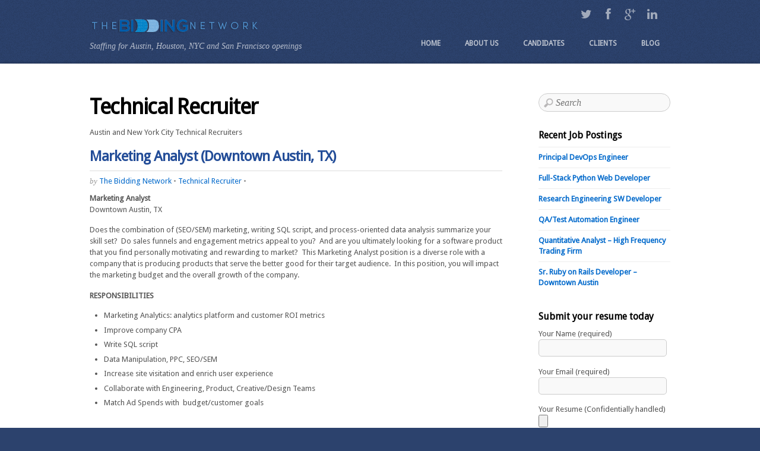

--- FILE ---
content_type: text/html; charset=UTF-8
request_url: http://www.thebiddingnetwork.com/category/tech-recruiter/page/3/
body_size: 17092
content:
<!DOCTYPE html PUBLIC "-//W3C//DTD XHTML 1.0 Transitional//EN" "http://www.w3.org/TR/xhtml1/DTD/xhtml1-transitional.dtd">
<html xmlns="http://www.w3.org/1999/xhtml" itemscope="itemscope" itemtype="http://schema.org/WebPage" dir="ltr" lang="en-US"
	prefix="og: https://ogp.me/ns#" >
<head>
<meta http-equiv="Content-Type" content="text/html; charset=UTF-8" />




<!-- wp_header -->

		<!-- All in One SEO 4.4.3 - aioseo.com -->
		<title>Technical Recruiter | The Bidding Network - Page 3</title>
		<meta name="description" content="Austin and New York City Technical Recruiters - Page 3" />
		<meta name="robots" content="noindex, nofollow, max-image-preview:large" />
		<meta name="google-site-verification" content="google-site-verification=2DcUPwDsSjPMrrAvHbnco-kb__iXuUrCkimyaxO0xgg" />
		<link rel="canonical" href="http://www.thebiddingnetwork.com/category/tech-recruiter/" />
		<link rel="prev" href="http://www.thebiddingnetwork.com/category/tech-recruiter/page/2/" />
		<link rel="next" href="http://www.thebiddingnetwork.com/category/tech-recruiter/page/4/" />
		<meta name="generator" content="All in One SEO (AIOSEO) 4.4.3" />
		<script type="application/ld+json" class="aioseo-schema">
			{"@context":"https:\/\/schema.org","@graph":[{"@type":"BreadcrumbList","@id":"http:\/\/www.thebiddingnetwork.com\/category\/tech-recruiter\/page\/3\/#breadcrumblist","itemListElement":[{"@type":"ListItem","@id":"http:\/\/www.thebiddingnetwork.com\/#listItem","position":1,"item":{"@type":"WebPage","@id":"http:\/\/www.thebiddingnetwork.com\/","name":"Home","description":"- Page 3","url":"http:\/\/www.thebiddingnetwork.com\/"},"nextItem":"http:\/\/www.thebiddingnetwork.com\/category\/tech-recruiter\/#listItem"},{"@type":"ListItem","@id":"http:\/\/www.thebiddingnetwork.com\/category\/tech-recruiter\/#listItem","position":2,"item":{"@type":"WebPage","@id":"http:\/\/www.thebiddingnetwork.com\/category\/tech-recruiter\/","name":"Technical Recruiter","description":"Austin and New York City Technical Recruiters - Page 3","url":"http:\/\/www.thebiddingnetwork.com\/category\/tech-recruiter\/"},"previousItem":"http:\/\/www.thebiddingnetwork.com\/#listItem"}]},{"@type":"CollectionPage","@id":"http:\/\/www.thebiddingnetwork.com\/category\/tech-recruiter\/page\/3\/#collectionpage","url":"http:\/\/www.thebiddingnetwork.com\/category\/tech-recruiter\/page\/3\/","name":"Technical Recruiter | The Bidding Network - Page 3","description":"Austin and New York City Technical Recruiters - Page 3","inLanguage":"en-US","isPartOf":{"@id":"http:\/\/www.thebiddingnetwork.com\/#website"},"breadcrumb":{"@id":"http:\/\/www.thebiddingnetwork.com\/category\/tech-recruiter\/page\/3\/#breadcrumblist"}},{"@type":"Organization","@id":"http:\/\/www.thebiddingnetwork.com\/#organization","name":"The Bidding Network","url":"http:\/\/www.thebiddingnetwork.com\/"},{"@type":"WebSite","@id":"http:\/\/www.thebiddingnetwork.com\/#website","url":"http:\/\/www.thebiddingnetwork.com\/","name":"The Bidding Network","description":"Staffing for Austin, Houston, NYC and San Francisco openings","inLanguage":"en-US","publisher":{"@id":"http:\/\/www.thebiddingnetwork.com\/#organization"}}]}
		</script>
		<script type="text/javascript" >
			window.ga=window.ga||function(){(ga.q=ga.q||[]).push(arguments)};ga.l=+new Date;
			ga('create', "UA-41111412-1", 'auto');
			ga('send', 'pageview');
		</script>
		<script async src="https://www.google-analytics.com/analytics.js"></script>
		<!-- All in One SEO -->

<link rel='dns-prefetch' href='//s.w.org' />
<link rel="alternate" type="application/rss+xml" title="The Bidding Network &raquo; Feed" href="http://www.thebiddingnetwork.com/feed/" />
<link rel="alternate" type="application/rss+xml" title="The Bidding Network &raquo; Comments Feed" href="http://www.thebiddingnetwork.com/comments/feed/" />
<link rel="alternate" type="application/rss+xml" title="The Bidding Network &raquo; Technical Recruiter Category Feed" href="http://www.thebiddingnetwork.com/category/tech-recruiter/feed/" />
<script type="text/javascript">
window._wpemojiSettings = {"baseUrl":"https:\/\/s.w.org\/images\/core\/emoji\/13.1.0\/72x72\/","ext":".png","svgUrl":"https:\/\/s.w.org\/images\/core\/emoji\/13.1.0\/svg\/","svgExt":".svg","source":{"concatemoji":"http:\/\/www.thebiddingnetwork.com\/wp-includes\/js\/wp-emoji-release.min.js?ver=5.9.12"}};
/*! This file is auto-generated */
!function(e,a,t){var n,r,o,i=a.createElement("canvas"),p=i.getContext&&i.getContext("2d");function s(e,t){var a=String.fromCharCode;p.clearRect(0,0,i.width,i.height),p.fillText(a.apply(this,e),0,0);e=i.toDataURL();return p.clearRect(0,0,i.width,i.height),p.fillText(a.apply(this,t),0,0),e===i.toDataURL()}function c(e){var t=a.createElement("script");t.src=e,t.defer=t.type="text/javascript",a.getElementsByTagName("head")[0].appendChild(t)}for(o=Array("flag","emoji"),t.supports={everything:!0,everythingExceptFlag:!0},r=0;r<o.length;r++)t.supports[o[r]]=function(e){if(!p||!p.fillText)return!1;switch(p.textBaseline="top",p.font="600 32px Arial",e){case"flag":return s([127987,65039,8205,9895,65039],[127987,65039,8203,9895,65039])?!1:!s([55356,56826,55356,56819],[55356,56826,8203,55356,56819])&&!s([55356,57332,56128,56423,56128,56418,56128,56421,56128,56430,56128,56423,56128,56447],[55356,57332,8203,56128,56423,8203,56128,56418,8203,56128,56421,8203,56128,56430,8203,56128,56423,8203,56128,56447]);case"emoji":return!s([10084,65039,8205,55357,56613],[10084,65039,8203,55357,56613])}return!1}(o[r]),t.supports.everything=t.supports.everything&&t.supports[o[r]],"flag"!==o[r]&&(t.supports.everythingExceptFlag=t.supports.everythingExceptFlag&&t.supports[o[r]]);t.supports.everythingExceptFlag=t.supports.everythingExceptFlag&&!t.supports.flag,t.DOMReady=!1,t.readyCallback=function(){t.DOMReady=!0},t.supports.everything||(n=function(){t.readyCallback()},a.addEventListener?(a.addEventListener("DOMContentLoaded",n,!1),e.addEventListener("load",n,!1)):(e.attachEvent("onload",n),a.attachEvent("onreadystatechange",function(){"complete"===a.readyState&&t.readyCallback()})),(n=t.source||{}).concatemoji?c(n.concatemoji):n.wpemoji&&n.twemoji&&(c(n.twemoji),c(n.wpemoji)))}(window,document,window._wpemojiSettings);
</script>
<style type="text/css">
img.wp-smiley,
img.emoji {
	display: inline !important;
	border: none !important;
	box-shadow: none !important;
	height: 1em !important;
	width: 1em !important;
	margin: 0 0.07em !important;
	vertical-align: -0.1em !important;
	background: none !important;
	padding: 0 !important;
}
</style>
	<link rel='stylesheet' id='wp-block-library-css'  href='http://www.thebiddingnetwork.com/wp-includes/css/dist/block-library/style.min.css?ver=5.9.12' type='text/css' media='all' />
<style id='global-styles-inline-css' type='text/css'>
body{--wp--preset--color--black: #000000;--wp--preset--color--cyan-bluish-gray: #abb8c3;--wp--preset--color--white: #ffffff;--wp--preset--color--pale-pink: #f78da7;--wp--preset--color--vivid-red: #cf2e2e;--wp--preset--color--luminous-vivid-orange: #ff6900;--wp--preset--color--luminous-vivid-amber: #fcb900;--wp--preset--color--light-green-cyan: #7bdcb5;--wp--preset--color--vivid-green-cyan: #00d084;--wp--preset--color--pale-cyan-blue: #8ed1fc;--wp--preset--color--vivid-cyan-blue: #0693e3;--wp--preset--color--vivid-purple: #9b51e0;--wp--preset--gradient--vivid-cyan-blue-to-vivid-purple: linear-gradient(135deg,rgba(6,147,227,1) 0%,rgb(155,81,224) 100%);--wp--preset--gradient--light-green-cyan-to-vivid-green-cyan: linear-gradient(135deg,rgb(122,220,180) 0%,rgb(0,208,130) 100%);--wp--preset--gradient--luminous-vivid-amber-to-luminous-vivid-orange: linear-gradient(135deg,rgba(252,185,0,1) 0%,rgba(255,105,0,1) 100%);--wp--preset--gradient--luminous-vivid-orange-to-vivid-red: linear-gradient(135deg,rgba(255,105,0,1) 0%,rgb(207,46,46) 100%);--wp--preset--gradient--very-light-gray-to-cyan-bluish-gray: linear-gradient(135deg,rgb(238,238,238) 0%,rgb(169,184,195) 100%);--wp--preset--gradient--cool-to-warm-spectrum: linear-gradient(135deg,rgb(74,234,220) 0%,rgb(151,120,209) 20%,rgb(207,42,186) 40%,rgb(238,44,130) 60%,rgb(251,105,98) 80%,rgb(254,248,76) 100%);--wp--preset--gradient--blush-light-purple: linear-gradient(135deg,rgb(255,206,236) 0%,rgb(152,150,240) 100%);--wp--preset--gradient--blush-bordeaux: linear-gradient(135deg,rgb(254,205,165) 0%,rgb(254,45,45) 50%,rgb(107,0,62) 100%);--wp--preset--gradient--luminous-dusk: linear-gradient(135deg,rgb(255,203,112) 0%,rgb(199,81,192) 50%,rgb(65,88,208) 100%);--wp--preset--gradient--pale-ocean: linear-gradient(135deg,rgb(255,245,203) 0%,rgb(182,227,212) 50%,rgb(51,167,181) 100%);--wp--preset--gradient--electric-grass: linear-gradient(135deg,rgb(202,248,128) 0%,rgb(113,206,126) 100%);--wp--preset--gradient--midnight: linear-gradient(135deg,rgb(2,3,129) 0%,rgb(40,116,252) 100%);--wp--preset--duotone--dark-grayscale: url('#wp-duotone-dark-grayscale');--wp--preset--duotone--grayscale: url('#wp-duotone-grayscale');--wp--preset--duotone--purple-yellow: url('#wp-duotone-purple-yellow');--wp--preset--duotone--blue-red: url('#wp-duotone-blue-red');--wp--preset--duotone--midnight: url('#wp-duotone-midnight');--wp--preset--duotone--magenta-yellow: url('#wp-duotone-magenta-yellow');--wp--preset--duotone--purple-green: url('#wp-duotone-purple-green');--wp--preset--duotone--blue-orange: url('#wp-duotone-blue-orange');--wp--preset--font-size--small: 13px;--wp--preset--font-size--medium: 20px;--wp--preset--font-size--large: 36px;--wp--preset--font-size--x-large: 42px;}.has-black-color{color: var(--wp--preset--color--black) !important;}.has-cyan-bluish-gray-color{color: var(--wp--preset--color--cyan-bluish-gray) !important;}.has-white-color{color: var(--wp--preset--color--white) !important;}.has-pale-pink-color{color: var(--wp--preset--color--pale-pink) !important;}.has-vivid-red-color{color: var(--wp--preset--color--vivid-red) !important;}.has-luminous-vivid-orange-color{color: var(--wp--preset--color--luminous-vivid-orange) !important;}.has-luminous-vivid-amber-color{color: var(--wp--preset--color--luminous-vivid-amber) !important;}.has-light-green-cyan-color{color: var(--wp--preset--color--light-green-cyan) !important;}.has-vivid-green-cyan-color{color: var(--wp--preset--color--vivid-green-cyan) !important;}.has-pale-cyan-blue-color{color: var(--wp--preset--color--pale-cyan-blue) !important;}.has-vivid-cyan-blue-color{color: var(--wp--preset--color--vivid-cyan-blue) !important;}.has-vivid-purple-color{color: var(--wp--preset--color--vivid-purple) !important;}.has-black-background-color{background-color: var(--wp--preset--color--black) !important;}.has-cyan-bluish-gray-background-color{background-color: var(--wp--preset--color--cyan-bluish-gray) !important;}.has-white-background-color{background-color: var(--wp--preset--color--white) !important;}.has-pale-pink-background-color{background-color: var(--wp--preset--color--pale-pink) !important;}.has-vivid-red-background-color{background-color: var(--wp--preset--color--vivid-red) !important;}.has-luminous-vivid-orange-background-color{background-color: var(--wp--preset--color--luminous-vivid-orange) !important;}.has-luminous-vivid-amber-background-color{background-color: var(--wp--preset--color--luminous-vivid-amber) !important;}.has-light-green-cyan-background-color{background-color: var(--wp--preset--color--light-green-cyan) !important;}.has-vivid-green-cyan-background-color{background-color: var(--wp--preset--color--vivid-green-cyan) !important;}.has-pale-cyan-blue-background-color{background-color: var(--wp--preset--color--pale-cyan-blue) !important;}.has-vivid-cyan-blue-background-color{background-color: var(--wp--preset--color--vivid-cyan-blue) !important;}.has-vivid-purple-background-color{background-color: var(--wp--preset--color--vivid-purple) !important;}.has-black-border-color{border-color: var(--wp--preset--color--black) !important;}.has-cyan-bluish-gray-border-color{border-color: var(--wp--preset--color--cyan-bluish-gray) !important;}.has-white-border-color{border-color: var(--wp--preset--color--white) !important;}.has-pale-pink-border-color{border-color: var(--wp--preset--color--pale-pink) !important;}.has-vivid-red-border-color{border-color: var(--wp--preset--color--vivid-red) !important;}.has-luminous-vivid-orange-border-color{border-color: var(--wp--preset--color--luminous-vivid-orange) !important;}.has-luminous-vivid-amber-border-color{border-color: var(--wp--preset--color--luminous-vivid-amber) !important;}.has-light-green-cyan-border-color{border-color: var(--wp--preset--color--light-green-cyan) !important;}.has-vivid-green-cyan-border-color{border-color: var(--wp--preset--color--vivid-green-cyan) !important;}.has-pale-cyan-blue-border-color{border-color: var(--wp--preset--color--pale-cyan-blue) !important;}.has-vivid-cyan-blue-border-color{border-color: var(--wp--preset--color--vivid-cyan-blue) !important;}.has-vivid-purple-border-color{border-color: var(--wp--preset--color--vivid-purple) !important;}.has-vivid-cyan-blue-to-vivid-purple-gradient-background{background: var(--wp--preset--gradient--vivid-cyan-blue-to-vivid-purple) !important;}.has-light-green-cyan-to-vivid-green-cyan-gradient-background{background: var(--wp--preset--gradient--light-green-cyan-to-vivid-green-cyan) !important;}.has-luminous-vivid-amber-to-luminous-vivid-orange-gradient-background{background: var(--wp--preset--gradient--luminous-vivid-amber-to-luminous-vivid-orange) !important;}.has-luminous-vivid-orange-to-vivid-red-gradient-background{background: var(--wp--preset--gradient--luminous-vivid-orange-to-vivid-red) !important;}.has-very-light-gray-to-cyan-bluish-gray-gradient-background{background: var(--wp--preset--gradient--very-light-gray-to-cyan-bluish-gray) !important;}.has-cool-to-warm-spectrum-gradient-background{background: var(--wp--preset--gradient--cool-to-warm-spectrum) !important;}.has-blush-light-purple-gradient-background{background: var(--wp--preset--gradient--blush-light-purple) !important;}.has-blush-bordeaux-gradient-background{background: var(--wp--preset--gradient--blush-bordeaux) !important;}.has-luminous-dusk-gradient-background{background: var(--wp--preset--gradient--luminous-dusk) !important;}.has-pale-ocean-gradient-background{background: var(--wp--preset--gradient--pale-ocean) !important;}.has-electric-grass-gradient-background{background: var(--wp--preset--gradient--electric-grass) !important;}.has-midnight-gradient-background{background: var(--wp--preset--gradient--midnight) !important;}.has-small-font-size{font-size: var(--wp--preset--font-size--small) !important;}.has-medium-font-size{font-size: var(--wp--preset--font-size--medium) !important;}.has-large-font-size{font-size: var(--wp--preset--font-size--large) !important;}.has-x-large-font-size{font-size: var(--wp--preset--font-size--x-large) !important;}
</style>
<link rel='stylesheet' id='contact-form-7-css'  href='http://www.thebiddingnetwork.com/wp-content/plugins/contact-form-7/includes/css/styles.css?ver=5.6.4' type='text/css' media='all' />
<link rel='stylesheet' id='themify-framework-css'  href='http://www.thebiddingnetwork.com/wp-content/themes/bizco/themify/css/themify.framework.css?ver=1.8.8' type='text/css' media='all' />
<link rel='stylesheet' id='themify-builder-style-css'  href='http://www.thebiddingnetwork.com/wp-content/themes/bizco/themify/themify-builder/css/themify-builder-style.css?ver=1.8.8' type='text/css' media='all' />
<link rel='stylesheet' id='themify-animate-css'  href='http://www.thebiddingnetwork.com/wp-content/themes/bizco/themify/themify-builder/css/animate.min.css?ver=1.8.8' type='text/css' media='all' />
<link rel='stylesheet' id='theme-style-css'  href='http://www.thebiddingnetwork.com/wp-content/themes/bizco-child/style.css?ver=1.0.0' type='text/css' media='all' />
<link rel='stylesheet' id='themify-media-queries-css'  href='http://www.thebiddingnetwork.com/wp-content/themes/bizco/media-queries.css?ver=5.9.12' type='text/css' media='all' />
<link rel='stylesheet' id='magnific-css'  href='http://www.thebiddingnetwork.com/wp-content/themes/bizco/themify/css/lightbox.css?ver=5.9.12' type='text/css' media='all' />
<link rel='stylesheet' id='themify-icon-font-css'  href='http://www.thebiddingnetwork.com/wp-content/themes/bizco/themify/fontawesome/css/font-awesome.min.css?ver=1.8.8' type='text/css' media='all' />
<script type='text/javascript' src='http://www.thebiddingnetwork.com/wp-includes/js/jquery/jquery.min.js?ver=3.6.0' id='jquery-core-js'></script>
<script type='text/javascript' src='http://www.thebiddingnetwork.com/wp-includes/js/jquery/jquery-migrate.min.js?ver=3.3.2' id='jquery-migrate-js'></script>
<script type='text/javascript' src='http://www.thebiddingnetwork.com/wp-content/themes/bizco/themify/js/video.js?ver=5.9.12' id='themify-videojs-js-js'></script>
<script type='text/javascript' src='http://www.thebiddingnetwork.com/wp-content/themes/bizco/themify/js/bigvideo.js?ver=5.9.12' id='themify-bigvideo-js-js'></script>
<link rel="https://api.w.org/" href="http://www.thebiddingnetwork.com/wp-json/" /><link rel="alternate" type="application/json" href="http://www.thebiddingnetwork.com/wp-json/wp/v2/categories/42" /><link rel="EditURI" type="application/rsd+xml" title="RSD" href="http://www.thebiddingnetwork.com/xmlrpc.php?rsd" />
<link rel="wlwmanifest" type="application/wlwmanifest+xml" href="http://www.thebiddingnetwork.com/wp-includes/wlwmanifest.xml" /> 
<meta name="generator" content="WordPress 5.9.12" />




<link href="http://thebiddingnetwork.com/wp-content/uploads/2014/07/favicon.ico" rel="shortcut icon" /> 


	<!-- media-queries.js -->
	<!--[if lt IE 9]>
		<script src="http://www.thebiddingnetwork.com/wp-content/themes/bizco/js/respond.js"></script>
	<![endif]-->
	
	<!-- html5.js -->
	<!--[if lt IE 9]>
		<script src="http://html5shim.googlecode.com/svn/trunk/html5.js"></script>
	<![endif]-->
	
<meta name="viewport" content="width=device-width, initial-scale=1, maximum-scale=1, minimum-scale=1, user-scalable=no">

	<!--[if lt IE 9]>
	<script src="http://s3.amazonaws.com/nwapi/nwmatcher/nwmatcher-1.2.5-min.js"></script>
	<script type="text/javascript" src="http://cdnjs.cloudflare.com/ajax/libs/selectivizr/1.0.2/selectivizr-min.js"></script> 
	<![endif]-->
				<!--Themify Styling-->
			<style type="text/css">
body {
 	
	font-family:Droid Sans; 
}

#sidebar {
 	
	font-family:Droid Sans; 
}

h1 {
 	
	font-family:Droid Sans; 
}

h2 {
 	
	font-family:Droid Sans; 
}

h3 {
 	
	font-family:Droid Sans; 
}

h4 {
 	
	font-family:Droid Sans; 
}

h5 {
 	
	font-family:Droid Sans; 
}

h6 {
 	
	font-family:Droid Sans; 
}

textarea, input[type=text], input[type=password], input[type=search], input[type=email], input[type=url], input[type=number], input[type=tel], input[type=date], input[type=datetime], input[type=datetime-local], input[type=month], input[type=time], input[type=week] {
 	
	font-family:Droid Sans; 
}

#header {
 	
	font-family:Droid Sans; 
}

#site-logo {
 	
	font-family:Droid Sans; 
}

#site-description {
 	
	font-family:Georgia, 'Times New Roman', Times, serif; 
}

#main-nav a {
 	
	font-family:Droid Sans;	font-weight:bold;
 
}

#main-nav ul a, #main-nav .current_page_item ul a, #main-nav ul .current_page_item a, #main-nav .current-menu-item ul a, #main-nav ul .current-menu-item a {
 	
	font-family:Droid Sans; 
}

#sliderwrap {
 	
	background-image: url(http://www.thebiddingnetwork.com/wp-content/uploads/2014/07/Austin-Recruiters-Banner.jpg);
	background-size: cover; 
}

.welcome-message {
 	
	font-family:Georgia, 'Times New Roman', Times, serif; 
}

.welcome-message h1 {
 	
	font-family:Droid Sans; 
}

.welcome-message h2 {
 	
	font-family:Droid Sans; 
}

.welcome-message h3 {
 	
	font-family:Droid Sans; 
}

.welcome-message h4 {
 	
	font-family:Droid Sans; 
}

.welcome-message h5 {
 	
	font-family:Droid Sans; 
}

.welcome-message h6 {
 	
	font-family:Droid Sans; 
}

.post-title, .post-title a {
 	
	font-family:Droid Sans; 
}

.loops-wrapper.grid4 .post-title {
 	
	font-family:Droid Sans; 
}

.loops-wrapper.grid3 .post-title {
 	
	font-family:Droid Sans; 
}

.loops-wrapper.grid2 .post-title {
 	
	font-family:Droid Sans; 
}

.loops-wrapper.grid2-thumb .post-title {
 	
	font-family:Droid Sans; 
}

.loops-wrapper.list-thumb-image .post-title {
 	
	font-family:Droid Sans; 
}

.post-meta {
 	
	font-family:Droid Sans; 
}

.post-date {
 	
	font-family:Droid Sans; 
}

.more-link {
 	
	font-family:Droid Sans; 
}

.post-nav a {
 	
	font-family:Droid Sans; 
}

.page-title {
 	
	font-family:Droid Sans; 
}

#sidebar a {
 	
	font-family:Droid Sans; 
}

#sidebar .widgettitle {
 	
	font-family:Droid Sans; 
}

#footerwrap {
 	
	background-image: url(http://www.thebiddingnetwork.com/wp-content/uploads/2014/07/Austin-Recruiters-Footer-Banner.jpg);
	background-size: cover; 
}

#footer {
 	
	font-family:Droid Sans; 
}

#footer a {
 	
	font-family:Droid Sans; 
}

#footer .widgettitle {
 	
	font-family:Droid Sans; 
}
</style>
			<!--/Themify Styling-->
		



</head>

<body class="archive paged category category-tech-recruiter category-42 paged-3 category-paged-3 skin-default webkit not-ie default_width sidebar1 no-home list-post">

<div id="pagewrap" class="hfeed site">

	<div id="headerwrap">
	
    			<div id="header" class="pagewidth">
        	
			<div id="site-logo"><a href="http://www.thebiddingnetwork.com" title="The Bidding Network"><img src="http://www.thebiddingnetwork.com/wp-content/uploads/2014/07/tbn-logo2.png" alt="The Bidding Network" title="The Bidding Network" /><span style="display: none;">The Bidding Network</span></a></div>			
											<div id="site-description" class="site-description"><span>Staffing for Austin, Houston, NYC and San Francisco openings</span></div>
			
            <div id="main-nav-wrap">
                <div id="menu-icon" class="mobile-button"></div>
				<ul id="main-nav" class="menu"><li id="menu-item-2621" class="menu-item menu-item-type-custom menu-item-object-custom menu-item-home menu-item-2621"><a href="http://www.thebiddingnetwork.com/">Home</a></li>
<li id="menu-item-2635" class="menu-item menu-item-type-post_type menu-item-object-page menu-item-has-children menu-item-2635"><a href="http://www.thebiddingnetwork.com/about-austin-technical-recruiters/">About Us</a>
<ul class="sub-menu">
	<li id="menu-item-2633" class="menu-item menu-item-type-post_type menu-item-object-page menu-item-2633"><a href="http://www.thebiddingnetwork.com/meet-the-team/">Meet the Team</a></li>
	<li id="menu-item-2637" class="menu-item menu-item-type-post_type menu-item-object-page menu-item-2637"><a href="http://www.thebiddingnetwork.com/contact-us/">Contact Us</a></li>
</ul>
</li>
<li id="menu-item-2636" class="menu-item menu-item-type-post_type menu-item-object-page menu-item-has-children menu-item-2636"><a href="http://www.thebiddingnetwork.com/jobs/">Candidates</a>
<ul class="sub-menu">
	<li id="menu-item-2618" class="menu-item menu-item-type-taxonomy menu-item-object-category menu-item-2618"><a href="http://www.thebiddingnetwork.com/category/dev-ops/">Dev Ops</a></li>
	<li id="menu-item-2619" class="menu-item menu-item-type-taxonomy menu-item-object-category menu-item-2619"><a href="http://www.thebiddingnetwork.com/category/linux-python-positions/">Linux &#038; Python Positions</a></li>
	<li id="menu-item-2617" class="menu-item menu-item-type-taxonomy menu-item-object-category menu-item-2617"><a href="http://www.thebiddingnetwork.com/category/technical-lead-positions/">Technical Lead Positions</a></li>
	<li id="menu-item-2613" class="menu-item menu-item-type-taxonomy menu-item-object-category menu-item-2613"><a href="http://www.thebiddingnetwork.com/category/software-engineerarchitect/">Software Engineer/Architect</a></li>
	<li id="menu-item-2620" class="menu-item menu-item-type-taxonomy menu-item-object-category menu-item-2620"><a href="http://www.thebiddingnetwork.com/category/uxui-designerdeveloper/">UX/UI Designer/Developer</a></li>
	<li id="menu-item-2612" class="menu-item menu-item-type-taxonomy menu-item-object-category menu-item-2612"><a href="http://www.thebiddingnetwork.com/category/salesmarketing/">Sales/Marketing</a></li>
</ul>
</li>
<li id="menu-item-2634" class="menu-item menu-item-type-post_type menu-item-object-page menu-item-2634"><a href="http://www.thebiddingnetwork.com/clients/">Clients</a></li>
<li id="menu-item-2632" class="menu-item menu-item-type-post_type menu-item-object-page menu-item-2632"><a title="On The Mark&#8230;The IT Market in Austin, Texas" href="http://www.thebiddingnetwork.com/technical-recruiter/">Blog</a></li>
</ul>                <!--/main-nav -->
			</div>
            <!-- /#main-nav-wrap -->
			
			<div class="social-widget clearfix">
				<div id="themify-social-links-1006" class="widget themify-social-links"><ul class="social-links horizontal">
							<li class="social-link-item twitter font-icon icon-medium">
								<a href="https://twitter.com/bidding_network" title="Twitter" ><i class="fa fa-twitter" ></i>  </a>
							</li>
							<!-- /themify-link-item -->
							<li class="social-link-item facebook font-icon icon-medium">
								<a href="http://facebook.com/thebiddingnetwork" title="Facebook" ><i class="fa fa-facebook" ></i>  </a>
							</li>
							<!-- /themify-link-item -->
							<li class="social-link-item google font-icon icon-medium">
								<a href="https://plus.google.com/108077797126192260505/" title="Google+" ><i class="fa fa-google-plus" ></i>  </a>
							</li>
							<!-- /themify-link-item -->
							<li class="social-link-item linkedin font-icon icon-medium">
								<a href="http://www.linkedin.com/in/markhc" title="LinkedIn" ><i class="fa fa-linkedin" ></i>  </a>
							</li>
							<!-- /themify-link-item --></ul></div>							</div>
			<!--/header widget --> 
			
            		</div>
		<!--/header -->
        		
	</div>
	<!--/headerwrap -->
    

		
<!-- body -->
<div id="body" class="clearfix">

	<!-- layout -->
	<div id="layout" class="pagewidth clearfix">
				<!-- content -->
		<div id="content" class="clearfix">
        				
							
							
					
									<h1 class="page-title">Technical Recruiter</h1>
				<div class="category-description"><p>Austin and New York City Technical Recruiters</p>
</div>				
														
								
				<!-- loops-wrapper -->
				<div id="loops-wrapper" class="loops-wrapper sidebar1 list-post">
	
								
													


<div id="post-386" itemscope itemtype="http://schema.org/Article" class="post clearfix cat-42 post-386 type-post status-publish format-standard hentry category-tech-recruiter">

		
			
				
				
		
	
	<div class="post-content">
		
												<h1 class="post-title entry-title" itemprop="name"><a href="http://www.thebiddingnetwork.com/marketing-analyst-downtown-austin-tx/" title="Marketing Analyst (Downtown Austin, TX)">Marketing Analyst (Downtown Austin, TX)</a></h1>
						 
		 
		
		<p class="post-meta entry-meta"> 
										<span class="post-author"><em>by</em> <span class="author vcard" itemprop="author" itemscope itemtype="http://schema.org/Person"><a class="url fn n" href="http://www.thebiddingnetwork.com/author/biddingnetwork/" rel="author" itemprop="name">The Bidding Network</a></span> &bull;</span>
				<span class="post-category"><a href="http://www.thebiddingnetwork.com/category/tech-recruiter/" rel="category tag">Technical Recruiter</a> &bull;</span>
											   
		</p>
		 

		<div class="entry-content" itemprop="articleBody">

				
			<p><b><b>Marketing Analyst<br />
</b></b>Downtown Austin, TX</p>
<p>Does the combination of (SEO/SEM) marketing, writing SQL script, and process-oriented data analysis summarize your skill set?  Do sales funnels and engagement metrics appeal to you?  And are you ultimately looking for a software product that you find personally motivating and rewarding to market?  This Marketing Analyst position is a diverse role with a company that is producing products that serve the better good for their target audience.  In this position, you will impact the marketing budget and the overall growth of the company.  <b><b></p>
<p>RESPONSIBILITIES<br />
</b></b></p>
<ul>
<li>Marketing Analytics: analytics platform and customer ROI metrics</li>
<li>Improve company CPA</li>
<li>Write SQL script</li>
<li>Data Manipulation, PPC, SEO/SEM</li>
<li>Increase site visitation and enrich user experience</li>
<li>Collaborate with Engineering, Product, Creative/Design Teams</li>
<li>Match Ad Spends with  budget/customer goals</li>
</ul>
<p><b><b><br />
QUALIFICATIONS</b></b></p>
<ul>
<li>Marketing Analytics (2+ years)</li>
<li>statistical software: R, SAS, or STATA</li>
<li>SQL</li>
<li>SEO tools and advertising platforms: Google AdWords and PPC</li>
<li>Perl, Python, Ruby (preferred)</li>
</ul>
<div id="themify_builder_content-386" data-postid="386" class="themify_builder_content themify_builder_content-386 themify_builder themify_builder_front">
	</div>
<!-- /themify_builder_content -->		
		
		</div><!-- /.entry-content -->
		
				
	</div>
	<!-- /post-content -->

</div>
<!-- /post -->
									
								
													


<div id="post-383" itemscope itemtype="http://schema.org/Article" class="post clearfix cat-42 post-383 type-post status-publish format-standard hentry category-tech-recruiter">

		
			
				
				
		
	
	<div class="post-content">
		
												<h1 class="post-title entry-title" itemprop="name"><a href="http://www.thebiddingnetwork.com/sr-marketing-manager-downtown-austin/" title="Sr. Marketing Manager (Downtown Austin)">Sr. Marketing Manager (Downtown Austin)</a></h1>
						 
		 
		
		<p class="post-meta entry-meta"> 
										<span class="post-author"><em>by</em> <span class="author vcard" itemprop="author" itemscope itemtype="http://schema.org/Person"><a class="url fn n" href="http://www.thebiddingnetwork.com/author/biddingnetwork/" rel="author" itemprop="name">The Bidding Network</a></span> &bull;</span>
				<span class="post-category"><a href="http://www.thebiddingnetwork.com/category/tech-recruiter/" rel="category tag">Technical Recruiter</a> &bull;</span>
											   
		</p>
		 

		<div class="entry-content" itemprop="articleBody">

				
			<p><b><b>Sr. Marketing Manager<br />
</b></b>Downtown Austin, TX</p>
<p>Does the quality of the product you are marketing make all the difference to you?  Are you looking for an opportunity to take pride in your work and the company you represent?  Do you have the leadership and insight to improve a company’s customer experience across marketing channels?  The Sr. Marketing Manager in this position will reach loyal customers and make a positive impact in the community it serves.  <b><b></p>
<p>Qualifications:<br />
</b></b></p>
<ul>
<li>Consumer Marketing (5+ years)</li>
<li>Lifecycle Marketing</li>
<li>Customer Engagement (Salesforce or CRM)</li>
<li>Analytics Platforms</li>
<li>Customer ROI Metrics</li>
<li>Online/Social Media Outreach</li>
<li></li>
</ul>
<div id="themify_builder_content-383" data-postid="383" class="themify_builder_content themify_builder_content-383 themify_builder themify_builder_front">
	</div>
<!-- /themify_builder_content -->		
		
		</div><!-- /.entry-content -->
		
				
	</div>
	<!-- /post-content -->

</div>
<!-- /post -->
									
								
													


<div id="post-381" itemscope itemtype="http://schema.org/Article" class="post clearfix cat-42 post-381 type-post status-publish format-standard hentry category-tech-recruiter">

		
			
				
				
		
	
	<div class="post-content">
		
												<h1 class="post-title entry-title" itemprop="name"><a href="http://www.thebiddingnetwork.com/sr-software-product-marketing-manager-downtown-austin-2/" title="Sr. Software Product Marketing Manager (Downtown Austin)">Sr. Software Product Marketing Manager (Downtown Austin)</a></h1>
						 
		 
		
		<p class="post-meta entry-meta"> 
										<span class="post-author"><em>by</em> <span class="author vcard" itemprop="author" itemscope itemtype="http://schema.org/Person"><a class="url fn n" href="http://www.thebiddingnetwork.com/author/biddingnetwork/" rel="author" itemprop="name">The Bidding Network</a></span> &bull;</span>
				<span class="post-category"><a href="http://www.thebiddingnetwork.com/category/tech-recruiter/" rel="category tag">Technical Recruiter</a> &bull;</span>
											   
		</p>
		 

		<div class="entry-content" itemprop="articleBody">

				
			<p><b><b>Sr. Software Product Marketing Manager<br />
</b></b>Downtown Austin, TX</p>
<p>The Sr. Software Product Marketing Manager will lead sales and go-to-marketing strategies/development, as well as the product positioning/implementation for the company.  The ideal candidate will have the ability to effectively communicate product offers to customers, sales, trade press, and industry analysts.  The company is a very successful startup and their products give you that &#8211; doing it for the better good &#8211; feel-good-feeling!<b><b></p>
<p>RESPONSIBILITIES<br />
</b></b></p>
<ul>
<li>Plan/Execute product launches</li>
<li>Collaborate with: product managers, sales department, and corporate marketing</li>
<li>Develop competitive marketplace strategies/campaigns:
<ul>
<li>market research/analysis</li>
<li>drive awareness</li>
<li>product messaging</li>
<li>accelerate customer demand</li>
<li>channel/direct sales tools</li>
<li>pricing, positioning, messaging, education, and competitive differentiation</li>
</ul>
</li>
</ul>
<p><b><b><br />
REQUIREMENTS<br />
</b></b></p>
<ul>
<li>Software Product Management/Solutions (5-7 years)</li>
<li>BA/ BS in marketing, business or related fields; MBA is highly desired</li>
</ul>
<div id="themify_builder_content-381" data-postid="381" class="themify_builder_content themify_builder_content-381 themify_builder themify_builder_front">
	</div>
<!-- /themify_builder_content -->		
		
		</div><!-- /.entry-content -->
		
				
	</div>
	<!-- /post-content -->

</div>
<!-- /post -->
									
								
													


<div id="post-378" itemscope itemtype="http://schema.org/Article" class="post clearfix cat-42 post-378 type-post status-publish format-standard hentry category-tech-recruiter">

		
			
				
				
		
	
	<div class="post-content">
		
												<h1 class="post-title entry-title" itemprop="name"><a href="http://www.thebiddingnetwork.com/sr-software-product-marketing-manager-downtown-austin/" title="Sr. Software Product Marketing Manager (Downtown Austin)">Sr. Software Product Marketing Manager (Downtown Austin)</a></h1>
						 
		 
		
		<p class="post-meta entry-meta"> 
										<span class="post-author"><em>by</em> <span class="author vcard" itemprop="author" itemscope itemtype="http://schema.org/Person"><a class="url fn n" href="http://www.thebiddingnetwork.com/author/biddingnetwork/" rel="author" itemprop="name">The Bidding Network</a></span> &bull;</span>
				<span class="post-category"><a href="http://www.thebiddingnetwork.com/category/tech-recruiter/" rel="category tag">Technical Recruiter</a> &bull;</span>
											   
		</p>
		 

		<div class="entry-content" itemprop="articleBody">

				
			<p><strong><strong>Sr. Software Product Marketing Manager<br />
</strong></strong>Downtown Austin, TX</p>
<p>The Sr. Software Product Marketing Manager will lead sales and go-to-marketing strategies/development, as well as the product positioning/implementation for the company.  The ideal candidate will have the ability to effectively communicate product offers to customers, sales, trade press, and industry analysts.  The company is a very successful startup and their products give you that &#8211; doing it for the better good &#8211; feel-good-feeling!<strong><strong></p>
<p>RESPONSIBILITIES<br />
</strong></strong></p>
<ul>
<li>Plan/Execute product launches</li>
<li>Collaborate with: product managers, sales department, and corporate marketing</li>
<li>Develop competitive marketplace strategies/campaigns:
<ul>
<li>market research/analysis</li>
<li>drive awareness</li>
<li>product messaging</li>
<li>accelerate customer demand</li>
<li>channel/direct sales tools</li>
<li>pricing, positioning, messaging, education, and competitive differentiation</li>
</ul>
</li>
</ul>
<p><strong><strong>REQUIREMENTS<br />
</strong></strong></p>
<ul>
<li>Software Product Management/Solutions (5-7 years)</li>
<li>BA/ BS in marketing, business or related fields; MBA is highly desired</li>
</ul>
<div id="themify_builder_content-378" data-postid="378" class="themify_builder_content themify_builder_content-378 themify_builder themify_builder_front">
	</div>
<!-- /themify_builder_content -->		
		
		</div><!-- /.entry-content -->
		
				
	</div>
	<!-- /post-content -->

</div>
<!-- /post -->
									
								
													


<div id="post-375" itemscope itemtype="http://schema.org/Article" class="post clearfix cat-42 post-375 type-post status-publish format-standard hentry category-tech-recruiter">

		
			
				
				
		
	
	<div class="post-content">
		
												<h1 class="post-title entry-title" itemprop="name"><a href="http://www.thebiddingnetwork.com/mid-level-redhatcentos-linux-system-administrator-nw-austin-tx/" title="Mid-Level (RedHat/CentOS) Linux System Administrator (NW Austin, TX)">Mid-Level (RedHat/CentOS) Linux System Administrator (NW Austin, TX)</a></h1>
						 
		 
		
		<p class="post-meta entry-meta"> 
										<span class="post-author"><em>by</em> <span class="author vcard" itemprop="author" itemscope itemtype="http://schema.org/Person"><a class="url fn n" href="http://www.thebiddingnetwork.com/author/biddingnetwork/" rel="author" itemprop="name">The Bidding Network</a></span> &bull;</span>
				<span class="post-category"><a href="http://www.thebiddingnetwork.com/category/tech-recruiter/" rel="category tag">Technical Recruiter</a> &bull;</span>
											   
		</p>
		 

		<div class="entry-content" itemprop="articleBody">

				
			<p><strong><strong><strong>Mid-Level (RedHat/CentOS) Linux System Administrator<br />
</strong></strong></strong>NW Austin, TX</p>
<p>Does the comfort of the environment you work in matter to you?  Our client believes in creating a flexible, collaborative work place.  Employees get awesome perks, such as a paid cell phone plan, 3 weeks PTO, and paid lunches/events.  Our client also offers amazing health/dental benefits, in addition to competitive pay and a matching 401k plan.  The Mid-Level Linux System Administrator (desktop support for Windows, Linux, OS X desktops) position will play a key role on their team.  The ideal candidate will be able to demonstrate strong technical troubleshooting ability, as well as strong communication and critical thinking skills.<strong><strong><strong></p>
<p>RESPONSIBILITIES<br />
</strong></strong></strong></p>
<ul>
<li>Design/Maintain secure and reliable RedHat/CentOS computers</li>
<li>Manage VMWare cluster in a remote data center and system backups</li>
<li>Develop/Deploy critical infrastructure initiatives</li>
<li>Documentation</li>
<li>On-call support/monitoring</li>
<li>Develop/Manage vendor and IT procurement processes</li>
</ul>
<p><strong><strong><strong><br />
REQUIREMENTS<br />
</strong></strong></strong></p>
<ul>
<li>BA/BS Degree or equivalent experience with systems engineering certifications:
<ul>
<li>(Red Hat and/or MCSE)</li>
</ul>
</li>
<li>RedHat/CentOS Linux administration (3-4 years)</li>
<li>Apache, Oracle, MySQL, Postgres</li>
<li>Networking, Cisco switches and firewalls:
<ul>
<li>DNS,NFS, NIS, LDAP</li>
</ul>
</li>
<li>Microsoft Windows and Mac OS X</li>
<li>VMware ESX and vSphere</li>
<li>Shell scripting (bash, awk, perl, python)</li>
</ul>
<p><strong> </strong></p>
<div id="themify_builder_content-375" data-postid="375" class="themify_builder_content themify_builder_content-375 themify_builder themify_builder_front">
	</div>
<!-- /themify_builder_content -->		
		
		</div><!-- /.entry-content -->
		
				
	</div>
	<!-- /post-content -->

</div>
<!-- /post -->
									
								
													


<div id="post-370" itemscope itemtype="http://schema.org/Article" class="post clearfix cat-42 post-370 type-post status-publish format-standard hentry category-tech-recruiter">

		
			
				
				
		
	
	<div class="post-content">
		
												<h1 class="post-title entry-title" itemprop="name"><a href="http://www.thebiddingnetwork.com/technical-lead-sr-net-programmeranalyst/" title="Technical Lead: Sr .Net Programmer/Analyst">Technical Lead: Sr .Net Programmer/Analyst</a></h1>
						 
		 
		
		<p class="post-meta entry-meta"> 
										<span class="post-author"><em>by</em> <span class="author vcard" itemprop="author" itemscope itemtype="http://schema.org/Person"><a class="url fn n" href="http://www.thebiddingnetwork.com/author/biddingnetwork/" rel="author" itemprop="name">The Bidding Network</a></span> &bull;</span>
				<span class="post-category"><a href="http://www.thebiddingnetwork.com/category/tech-recruiter/" rel="category tag">Technical Recruiter</a> &bull;</span>
											   
		</p>
		 

		<div class="entry-content" itemprop="articleBody">

				
			<p><strong><strong>Technical Lead:  Senior .Net Programmer/Analyst<br />
</strong></strong>NW Austin, TX<br />
Submit your resume to Jessica.Staffing@gmail.com</p>
<p>Want to get creative?  Do you consider yourself to be a strong leader in a collaborative technical environment?  Do you have reliable experience and good  judgment to plan and accomplish goals?  This Technical Lead position is for a Sr. .Net Programmer/Analyst with a working background in relational databases and client-server concepts that can develop/code software applications and oversee testing to help solve fixes for a successful startup company.  The job will require 30% design, 20% development, 50% management, and candidate will play part of on-call rotation for production issue escalations.<strong><strong></p>
<p>RESPONSIBILITIES<br />
</strong></strong></p>
<ul>
<li>Lead development activities:
<ul>
<li>Coordinate/Report status:  design, unit test, code, source control</li>
</ul>
</li>
<li>Review/Analyze/Modify programming systems:
<ul>
<li>encode, test, debug, and install</li>
</ul>
</li>
<li>Write/Review manuals for users
<ul>
<li>describe installation and operating procedures</li>
</ul>
</li>
</ul>
<ul>
<li>Develop Web/Windows Applications:
<ul>
<li>.NET 3.5 or .NET 4.0 C#</li>
<li>Oracle databases</li>
<li>adhering to Security Guidelines</li>
</ul>
</li>
</ul>
<p><strong><strong><br />
REQUIREMENTS<br />
</strong></strong></p>
<ul>
<li>Software Development (7+ years)</li>
<li>Application Architecture Design/Development</li>
<li>Systems Architecture/Infrastructure</li>
<li>Lead software projects Agile/Scrum</li>
<li>Proven track record for applying iterative development approaches</li>
<li>Relational database development (Oracle or MS SQL)</li>
<li>Design Patterns</li>
<li>WCF, LINQ, &amp; XML</li>
<li>Multithreading concepts and Asynchronous communications</li>
</ul>
<div id="themify_builder_content-370" data-postid="370" class="themify_builder_content themify_builder_content-370 themify_builder themify_builder_front">
	</div>
<!-- /themify_builder_content -->		
		
		</div><!-- /.entry-content -->
		
				
	</div>
	<!-- /post-content -->

</div>
<!-- /post -->
									
								
													


<div id="post-368" itemscope itemtype="http://schema.org/Article" class="post clearfix cat-42 post-368 type-post status-publish format-standard hentry category-tech-recruiter">

		
			
				
				
		
	
	<div class="post-content">
		
												<h1 class="post-title entry-title" itemprop="name"><a href="http://www.thebiddingnetwork.com/frontend-net-programmeranalyst/" title="Frontend .NET Programmer/Analyst">Frontend .NET Programmer/Analyst</a></h1>
						 
		 
		
		<p class="post-meta entry-meta"> 
										<span class="post-author"><em>by</em> <span class="author vcard" itemprop="author" itemscope itemtype="http://schema.org/Person"><a class="url fn n" href="http://www.thebiddingnetwork.com/author/biddingnetwork/" rel="author" itemprop="name">The Bidding Network</a></span> &bull;</span>
				<span class="post-category"><a href="http://www.thebiddingnetwork.com/category/tech-recruiter/" rel="category tag">Technical Recruiter</a> &bull;</span>
											   
		</p>
		 

		<div class="entry-content" itemprop="articleBody">

				
			<p><strong><strong>Frontend .NET Programmer/Analyst<br />
</strong></strong>NW Austin, TX</p>
<p>Do patterns in design and object oriented concepts strike your curiosity?  Do you have the drive to improve in your profession by working in a challenging environment?  Our client is a leading software startup, interested in a strong mid-level Frontend .Net Programmer/Analyst with the confidence to develop and improve software applications.  This position entails 20% design and 80% development.  If you believe yourself to be an exceptional contributing team player that can improve the quality of software products, then this may be the ideal position for you.<strong><strong></p>
<p>RESPONSIBILITIES<br />
</strong></strong></p>
<ul>
<li>WCF C# Window Services Software Application Development:
<ul>
<li>translate business requirements or external customers  into product designs</li>
<li>adhere to coding standards</li>
<li>fix bugs in code</li>
</ul>
</li>
<li>Provide application software development services (or technical support)
<ul>
<li>develop program logic for new applications</li>
<li>analyze/modify logic in existing applications</li>
<li>code, test, debug documents and implements</li>
<li>maintain software applications</li>
<li>create stored procedures, queries, and functions</li>
<li>analyze requirements</li>
</ul>
</li>
<li>Work in a team environment with shared goals and deliverables:
<ul>
<li>coordinate with DBA</li>
<li>suggest technical alternatives</li>
<li>streamline processes and systems</li>
<li>lead/guide other technical professionals</li>
<li>actively play part of on-call rotation for production issue escalations</li>
</ul>
</li>
<li>Write technical specifications and other forms of documentation</li>
<li>Create unit test coverage for new and existing service features</li>
<li>Completes project assignments and special projects</li>
</ul>
<p><strong><strong><br />
REQUIREMENTS<br />
</strong></strong></p>
<ul>
<li>Software Development (3-5 years)</li>
<li>BA in Computer Science (or equivalent)</li>
<li>C# .NET (3+ years)</li>
<li>Object Oriented Programming (3+ years)</li>
<li>WCF windows (1+ years)</li>
<li>Relational Database Development (Oracle or MS SQL)</li>
<li>.NET technologies and frameworks (WCF, NHibernate, Log4Net)</li>
<li>Agile Development /Test Driven Development</li>
<li>Unit Test Coverage (MSTest or NUnit)</li>
<li>Code Debugging/troubleshooting</li>
<li>Multithreading Concepts and Asynchronous communications</li>
<li>Design Patterns</li>
</ul>
<div id="themify_builder_content-368" data-postid="368" class="themify_builder_content themify_builder_content-368 themify_builder themify_builder_front">
	</div>
<!-- /themify_builder_content -->		
		
		</div><!-- /.entry-content -->
		
				
	</div>
	<!-- /post-content -->

</div>
<!-- /post -->
									
								
													


<div id="post-365" itemscope itemtype="http://schema.org/Article" class="post clearfix cat-42 post-365 type-post status-publish format-standard hentry category-tech-recruiter">

		
			
				
				
		
	
	<div class="post-content">
		
												<h1 class="post-title entry-title" itemprop="name"><a href="http://www.thebiddingnetwork.com/sr-java-developer-nw-austin-tx/" title="Sr. Java Developer (NW Austin, TX)">Sr. Java Developer (NW Austin, TX)</a></h1>
						 
		 
		
		<p class="post-meta entry-meta"> 
										<span class="post-author"><em>by</em> <span class="author vcard" itemprop="author" itemscope itemtype="http://schema.org/Person"><a class="url fn n" href="http://www.thebiddingnetwork.com/author/biddingnetwork/" rel="author" itemprop="name">The Bidding Network</a></span> &bull;</span>
				<span class="post-category"><a href="http://www.thebiddingnetwork.com/category/tech-recruiter/" rel="category tag">Technical Recruiter</a> &bull;</span>
											   
		</p>
		 

		<div class="entry-content" itemprop="articleBody">

				
			<p><strong>SR. JAVA DEVELOPER</strong><br />
NW Austin, TX</p>
<p>An attractive Sr. Java Developer position is available with an established company (not a startup) in NW Austin, TX.  This position offers the opportunity to create distributed application services in front-end User Interface, translate (functional/technical) requirements into detailed architecture and design, and work with Management and Development Teams by introducing new cutting-edge technologies.  As a contributing member to a leading company in the industry, the ideal candidate will possess expert technical skills in architecture and design, with the objective to assist in finding technical solutions and deliver applications.  This position is a great challenge for a Team Player that thrives in a fast-paced environment and has the confidence to drive cross-team solutions that have complex dependencies and requirements.</p>
<p><strong>REQUIREMENTS</strong></p>
<ul>
<li>Java Development (5+ years)</li>
<li>Building/Operating highly available systems</li>
<li>Data Structures, Algorithms, and Enterprise Systems (required)</li>
<li>Java, SQL, XML, SOAP, DHTML, Javascript (required)</li>
<li>DHTML, SOAP, Hibernate, Spring, Tapestry (preferred)</li>
<li>Experience with large distributed applications (preferred)</li>
<li>BA in Computer Science or Electrical Engineering, (MSCS a plus)</li>
</ul>
<div id="themify_builder_content-365" data-postid="365" class="themify_builder_content themify_builder_content-365 themify_builder themify_builder_front">
	</div>
<!-- /themify_builder_content -->		
		
		</div><!-- /.entry-content -->
		
				
	</div>
	<!-- /post-content -->

</div>
<!-- /post -->
									
								
													


<div id="post-362" itemscope itemtype="http://schema.org/Article" class="post clearfix cat-42 post-362 type-post status-publish format-standard hentry category-tech-recruiter">

		
			
				
				
		
	
	<div class="post-content">
		
												<h1 class="post-title entry-title" itemprop="name"><a href="http://www.thebiddingnetwork.com/director-of-quality-assurance-downtown-austin-tx/" title="Director of Quality Assurance (Downtown Austin, TX)">Director of Quality Assurance (Downtown Austin, TX)</a></h1>
						 
		 
		
		<p class="post-meta entry-meta"> 
										<span class="post-author"><em>by</em> <span class="author vcard" itemprop="author" itemscope itemtype="http://schema.org/Person"><a class="url fn n" href="http://www.thebiddingnetwork.com/author/biddingnetwork/" rel="author" itemprop="name">The Bidding Network</a></span> &bull;</span>
				<span class="post-category"><a href="http://www.thebiddingnetwork.com/category/tech-recruiter/" rel="category tag">Technical Recruiter</a> &bull;</span>
											   
		</p>
		 

		<div class="entry-content" itemprop="articleBody">

				
			<p>This Director of Quality Assurance will work within an agile development team to size, implement and execute test plans primarily through the use of the latest automation frameworks and exploratory testing techniques.  The ideal candidate should possess strong communication and planning skills and should be as comfortable coding as clicking.</p>
<p>&nbsp;</p>
<p><strong>Key Responsibilities</strong></p>
<p>●     Work and collaborate with product owners and key stakeholders to assist in capturing test requirements as part of story/requirements definition and to synthesize loose requirements to form test criteria</p>
<p>●     Lead a team of 5-7 onshore QA engineers and 5 offshore QA Engineers.  Excellent strategic, visionary skills and ability to communicate with Product Management, Development Leads and the CTO.</p>
<p>●     Test individual system components: web application, databases, APIs, utilities in isolation and at various states of integration.</p>
<p>●     Triage and prioritize defects, reproducing, analyzing causes, and creating high-quality defect reports</p>
<p>●     Prepare test plan and procedure documentation along with preparing and executing Test Automation Scripts.</p>
<p>●     Plan, author, debug, and execute automated tests.  This includes post-run analyzing and accurately reporting the results.</p>
<p>●     Develop or modify automation frameworks as necessary.</p>
<p>&nbsp;</p>
<p><strong>Qualifications</strong></p>
<p><strong> </strong></p>
<p><strong>Technical </strong></p>
<p>●     3+ years of experience managing and directing teams in an automated software testing environment, and 5-7+ years of relevant QA experience.</p>
<p>●     Extensive test automation experience beyond WYSIWYG tools, ability to create and maintain automated functional tests in a scripting language.</p>
<p>●     Expertise in one or more of the following languages: PHP, Java, Python, C#, VB Script, or Perl.</p>
<p>●     Ability to see the “big picture” of a complex system.</p>
<p>●     Demonstrated experience in implementing tests in a open source automation framework: Selenium/Watir, Fit/Fitnesse.</p>
<p>●     Demonstrated experience implementing and executing tests in a unit test framework.</p>
<p>●     Understanding of web applications: HTML, PHP, CSS, JavaScript, AJAX, HTTP protocol, cookies/sessions, browser differences, web servers.</p>
<p>●     Knowledge of SQL and necessary database fundamentals to execute queries and interact with relational data.</p>
<p>●     Unix expertise: using a shell and the file system to maintain an environment and troubleshoot problems.</p>
<p>●     Familiarity with continuous integration.</p>
<p>&nbsp;</p>
<p>&nbsp;</p>
<p><strong>Non-Technical</strong></p>
<p>●     Passion for testing and quality.</p>
<p>●     Curiosity, patience and desire to learn.</p>
<p>●     Critical thinking about product behavior and user impact.</p>
<p>●     Strong root cause analysis experience.</p>
<p>●     Schedule estimation (of tasks), and on-time delivery against those schedules.</p>
<p>●     Strong understanding of QA processes and concepts including test case preparation, and testing methodologies, agile a plus.</p>
<p>●     Ability to design and plan the development of test software.</p>
<p>●     Ability to quickly learn and become proficient with complex applications, understanding their interactions with other installed products, and how they operate within an overall system.</p>
<div id="themify_builder_content-362" data-postid="362" class="themify_builder_content themify_builder_content-362 themify_builder themify_builder_front">
	</div>
<!-- /themify_builder_content -->		
		
		</div><!-- /.entry-content -->
		
				
	</div>
	<!-- /post-content -->

</div>
<!-- /post -->
									
								
													


<div id="post-359" itemscope itemtype="http://schema.org/Article" class="post clearfix cat-42 post-359 type-post status-publish format-standard hentry category-tech-recruiter">

		
			
				
				
		
	
	<div class="post-content">
		
												<h1 class="post-title entry-title" itemprop="name"><a href="http://www.thebiddingnetwork.com/sr-c-net-application-engineer-nw-austin-tx/" title="Sr. (C#.NET) Application Engineer (NW Austin, TX)">Sr. (C#.NET) Application Engineer (NW Austin, TX)</a></h1>
						 
		 
		
		<p class="post-meta entry-meta"> 
										<span class="post-author"><em>by</em> <span class="author vcard" itemprop="author" itemscope itemtype="http://schema.org/Person"><a class="url fn n" href="http://www.thebiddingnetwork.com/author/biddingnetwork/" rel="author" itemprop="name">The Bidding Network</a></span> &bull;</span>
				<span class="post-category"><a href="http://www.thebiddingnetwork.com/category/tech-recruiter/" rel="category tag">Technical Recruiter</a> &bull;</span>
											   
		</p>
		 

		<div class="entry-content" itemprop="articleBody">

				
			<p><strong>Sr. (.NET) Application Engineer</strong><br />
NW Austin, TX</p>
<p>There’s a great advantage to working with a small focused team at a leading startup.  In addition to working in a stimulating creative culture in a casual environment, this is the ideal opportunity for a self starter to learn new technologies and trends.  In collaboration with brilliant Engineers, the Sr. .Net Engineer in this key role will bring C#.Net development expertise to the team to help find solutions to complex obstacles, generate new ideas into code, and serve as a highly valued member of the company.</p>
<p><strong>RESPONSIBILITIES</strong></p>
<ul>
<li>Software Design:  development, implementation, and delivery</li>
<li>Unit/System-level Testing</li>
<li>Application Design/Development Implementation:
<ul>
<li>high performance design</li>
<li>coding in C#.Net</li>
<li>caching mechanisms</li>
<li>state management</li>
<li>error logging</li>
<li>scalability</li>
<li>environment configuration</li>
<li>proper industry standard testing procedures</li>
</ul>
</li>
</ul>
<p><strong>REQUIREMENTS</strong></p>
<ul>
<li>C#, HTML, ASP.NET, JavaScript, XML, SQL (5+ years)</li>
<li>Full Stack capabilities (Database to User Interface)</li>
<li>Enterprise software deliverables</li>
<li>Design/Usbility</li>
<li>BS or BA in Computer Science or related field or equivalent experience</li>
</ul>
<div id="themify_builder_content-359" data-postid="359" class="themify_builder_content themify_builder_content-359 themify_builder themify_builder_front">
	</div>
<!-- /themify_builder_content -->		
		
		</div><!-- /.entry-content -->
		
				
	</div>
	<!-- /post-content -->

</div>
<!-- /post -->
									
													
				</div>
				<!-- /loops-wrapper -->
	
				<div class="pagenav clearfix"><a href="http://www.thebiddingnetwork.com/category/tech-recruiter/page/2/" >&lt;</a> <a href="http://www.thebiddingnetwork.com/category/tech-recruiter/" class="number">1</a>  <a href="http://www.thebiddingnetwork.com/category/tech-recruiter/page/2/" class="number">2</a>  <span class="number current">3</span>  <a href="http://www.thebiddingnetwork.com/category/tech-recruiter/page/4/" class="number">4</a>  <a href="http://www.thebiddingnetwork.com/category/tech-recruiter/page/5/" class="number">5</a> <a href="http://www.thebiddingnetwork.com/category/tech-recruiter/page/4/" >&gt;</a><a href="http://www.thebiddingnetwork.com/category/tech-recruiter/page/8/" title="&raquo;" class="number">&raquo;</a></div>			
					
						
		
        			</div>
		<!--/content -->
        	
		<div id="sidebar">
		<div id="search-1002" class="widget widget_search"><form method="get" id="searchform" action="http://www.thebiddingnetwork.com/">
	<input type="text" name="s" id="s"  placeholder="Search">
</form>
</div><div id="themify-feature-posts-1003" class="widget feature-posts"><h4 class="widgettitle">Recent Job Postings</h4><ul class="feature-posts-list"><li><a href="http://www.thebiddingnetwork.com/principal-devops-engineer/" class="feature-posts-title">Principal DevOps Engineer</a> <br /></li><li><a href="http://www.thebiddingnetwork.com/full-stack-python-web-developer/" class="feature-posts-title">Full-Stack Python Web Developer</a> <br /></li><li><a href="http://www.thebiddingnetwork.com/research-engineering-sw-developer-high-frequency-trading-firm/" class="feature-posts-title">Research Engineering SW Developer</a> <br /></li><li><a href="http://www.thebiddingnetwork.com/qatest-automation-engineer/" class="feature-posts-title">QA/Test Automation Engineer</a> <br /></li><li><a href="http://www.thebiddingnetwork.com/quantitative-analyst-high-frequency-trading-firm/" class="feature-posts-title">Quantitative Analyst &#8211; High Frequency Trading Firm</a> <br /></li><li><a href="http://www.thebiddingnetwork.com/sr-ruby-on-rails-developer-downtown-austin/" class="feature-posts-title">Sr. Ruby on Rails Developer &#8211; Downtown Austin</a> <br /></li></ul></div><div id="text-1014" class="widget widget_text"><h4 class="widgettitle">Submit your resume today</h4>			<div class="textwidget"><div role="form" class="wpcf7" id="wpcf7-f2652-o1" lang="en-US" dir="ltr">
<div class="screen-reader-response"><p role="status" aria-live="polite" aria-atomic="true"></p> <ul></ul></div>
<form action="/category/tech-recruiter/page/3/#wpcf7-f2652-o1" method="post" class="wpcf7-form init" enctype="multipart/form-data" novalidate="novalidate" data-status="init">
<div style="display: none;">
<input type="hidden" name="_wpcf7" value="2652" />
<input type="hidden" name="_wpcf7_version" value="5.6.4" />
<input type="hidden" name="_wpcf7_locale" value="en_US" />
<input type="hidden" name="_wpcf7_unit_tag" value="wpcf7-f2652-o1" />
<input type="hidden" name="_wpcf7_container_post" value="0" />
<input type="hidden" name="_wpcf7_posted_data_hash" value="" />
</div>
<p>Your Name (required)<br />
    <span class="wpcf7-form-control-wrap" data-name="your-name"><input type="text" name="your-name" value="" size="40" class="wpcf7-form-control wpcf7-text wpcf7-validates-as-required" aria-required="true" aria-invalid="false" /></span> </p>
<p>Your Email (required)<br />
    <span class="wpcf7-form-control-wrap" data-name="your-email"><input type="email" name="your-email" value="" size="40" class="wpcf7-form-control wpcf7-text wpcf7-email wpcf7-validates-as-required wpcf7-validates-as-email" aria-required="true" aria-invalid="false" /></span> </p>
<p>Your Resume (Confidentially handled)<br />
    <span class="wpcf7-form-control-wrap" data-name="file-372"><input type="file" name="file-372" size="40" class="wpcf7-form-control wpcf7-file" accept=".docx,.doc,.pdf,.odt,.wpd,.wps,.rtf,.txt" aria-invalid="false" /></span><br />
    <small>Accepted: docx doc pdf odt wpd wps rtf txt</small></p>
<p>Please enter the characters below<br />
<span class="wpcf7-form-control-wrap" data-name="captcha-127"><input type="text" name="captcha-127" value="" size="40" class="wpcf7-form-control wpcf7-captchar" autocomplete="off" aria-invalid="false" /></span><br />
<input type="hidden" name="_wpcf7_captcha_challenge_captcha-127" value="1153771196" /><img class="wpcf7-form-control wpcf7-captchac wpcf7-captcha-captcha-127" width="84" height="28" alt="captcha" src="http://www.thebiddingnetwork.com/wp-content/uploads/wpcf7_captcha/1153771196.png" /></p>
<p><input type="submit" value="Send" class="wpcf7-form-control has-spinner wpcf7-submit" /></p>
<p style="display: none !important;" class="akismet-fields-container" data-prefix="_wpcf7_ak_"><label>&#916;<textarea name="_wpcf7_ak_hp_textarea" cols="45" rows="8" maxlength="100"></textarea></label><input type="hidden" id="ak_js_1" name="_wpcf7_ak_js" value="35"/><script>document.getElementById( "ak_js_1" ).setAttribute( "value", ( new Date() ).getTime() );</script></p><div class="wpcf7-response-output" aria-hidden="true"></div></form></div></div>
		</div><div id="categories-6" class="widget widget_categories"><h4 class="widgettitle">Posting Categories</h4>
			<ul>
					<li class="cat-item cat-item-37"><a href="http://www.thebiddingnetwork.com/category/dev-ops/">Dev Ops</a>
</li>
	<li class="cat-item cat-item-38"><a href="http://www.thebiddingnetwork.com/category/linux-python-positions/">Linux &amp; Python Positions</a>
</li>
	<li class="cat-item cat-item-39"><a href="http://www.thebiddingnetwork.com/category/salesmarketing/">Sales/Marketing</a>
</li>
	<li class="cat-item cat-item-40"><a href="http://www.thebiddingnetwork.com/category/software-engineerarchitect/">Software Engineer/Architect</a>
</li>
	<li class="cat-item cat-item-41"><a href="http://www.thebiddingnetwork.com/category/technical-lead-positions/">Technical Lead Positions</a>
</li>
	<li class="cat-item cat-item-42 current-cat"><a aria-current="page" href="http://www.thebiddingnetwork.com/category/tech-recruiter/" title="Austin and New York City Technical Recruiters">Technical Recruiter</a>
</li>
	<li class="cat-item cat-item-1"><a href="http://www.thebiddingnetwork.com/category/uncategorized/">Uncategorized</a>
</li>
	<li class="cat-item cat-item-43"><a href="http://www.thebiddingnetwork.com/category/uxui-designerdeveloper/">UX/UI Designer/Developer</a>
</li>
			</ul>

			</div>    </div>
<!-- /sidebar -->
	
	</div>
	<!--/layout --> 

</div>
<!--/body -->

	
	    <div id="footerwrap">
    	
        		<div id="footer" class="pagewidth">
        				
				
	<div class="footer-widgets clearfix">

								<div class="col3-1 first">
				<div id="text-1012" class="widget widget_text"><h4 class="widgettitle">About the Firm</h4>			<div class="textwidget">The Bidding Network is a recognized regional Staffing Firm, based in Austin, TX. We have been staffing in the Information Technology industry for over 15 years. Our primary efforts are in Austin and Houston, TX with focus also in the NYC and San Francisco. Our value add as a Recruiting Firm is that we have some very strong contacts with Hiring Managers at the hottest Startups and Equities Trading Firms. Our personal approach to recruiting allows you to choose the opportunities you wish to pursue. Connect with us today!</div>
		</div><div id="search-1004" class="widget widget_search"><form method="get" id="searchform" action="http://www.thebiddingnetwork.com/">
	<input type="text" name="s" id="s"  placeholder="Search">
</form>
</div>			</div>
								<div class="col3-1 ">
				<div id="themify-list-categories-3" class="widget list-categories"><h4 class="widgettitle">Categories List</h4><ul class="categories-list">	<li class="cat-item cat-item-37"><a href="http://www.thebiddingnetwork.com/category/dev-ops/">Dev Ops</a>
</li>
	<li class="cat-item cat-item-38"><a href="http://www.thebiddingnetwork.com/category/linux-python-positions/">Linux &amp; Python Positions</a>
</li>
	<li class="cat-item cat-item-39"><a href="http://www.thebiddingnetwork.com/category/salesmarketing/">Sales/Marketing</a>
</li>
	<li class="cat-item cat-item-40"><a href="http://www.thebiddingnetwork.com/category/software-engineerarchitect/">Software Engineer/Architect</a>
</li>
	<li class="cat-item cat-item-41"><a href="http://www.thebiddingnetwork.com/category/technical-lead-positions/">Technical Lead Positions</a>
</li>
	<li class="cat-item cat-item-42 current-cat"><a aria-current="page" href="http://www.thebiddingnetwork.com/category/tech-recruiter/" title="Austin and New York City Technical Recruiters">Technical Recruiter</a>
</li>
	<li class="cat-item cat-item-1"><a href="http://www.thebiddingnetwork.com/category/uncategorized/">Uncategorized</a>
</li>
	<li class="cat-item cat-item-43"><a href="http://www.thebiddingnetwork.com/category/uxui-designerdeveloper/">UX/UI Designer/Developer</a>
</li>
</ul></div>			</div>
								<div class="col3-1 ">
				<div id="themify-feature-posts-1009" class="widget feature-posts"><h4 class="widgettitle">Latest Job Postings</h4><ul class="feature-posts-list"><li><a href="http://www.thebiddingnetwork.com/principal-devops-engineer/" class="feature-posts-title">Principal DevOps Engineer</a> <br /></li><li><a href="http://www.thebiddingnetwork.com/full-stack-python-web-developer/" class="feature-posts-title">Full-Stack Python Web Developer</a> <br /></li><li><a href="http://www.thebiddingnetwork.com/research-engineering-sw-developer-high-frequency-trading-firm/" class="feature-posts-title">Research Engineering SW Developer</a> <br /></li><li><a href="http://www.thebiddingnetwork.com/qatest-automation-engineer/" class="feature-posts-title">QA/Test Automation Engineer</a> <br /></li><li><a href="http://www.thebiddingnetwork.com/quantitative-analyst-high-frequency-trading-firm/" class="feature-posts-title">Quantitative Analyst &#8211; High Frequency Trading Firm</a> <br /></li><li><a href="http://www.thebiddingnetwork.com/sr-ruby-on-rails-developer-downtown-austin/" class="feature-posts-title">Sr. Ruby on Rails Developer &#8211; Downtown Austin</a> <br /></li></ul></div>			</div>
		
	</div>
	<!-- /.footer-widgets -->


			<div class="footer-text clearfix">
				<div class="alignleft">
					<div class="one">© <a href="/">The Bidding Network</a> 2014<br>					<a href="/about-austin-technical-recruiters/">About Us</a> | <a href="/jobs/">Jobs</a> | <a href="/welcome-to-the-bidding-network/">Submit Resume</a>

</div>				</div>
				<div class="alignright textright">
					<div class="two">The Bidding Network <br>
7885 Lakewood Dr., Austin, TX 78757</div>				</div>
			</div>
			<!--/footer-text --> 
            		</div>
		<!--/footer -->
        	</div>
	<!--/footerwrap --> 

</div>
<!--/pagewrap -->


<!-- wp_footer -->


		

		<script>
		/////////////////////////////////////////////
		// Slider	 							
		/////////////////////////////////////////////
		jQuery(document).ready(function($){
			$('#slider').flexslider({
				animation: "fade",
				animationDuration: 200,
				slideshow: false,
				animationLoop: true, 
				directionNav: true,
				prevText: "&laquo;",
				nextText: "&raquo;",
								pauseOnHover: true
		    });
		});
		</script>

        <link rel='stylesheet' id='custom-google-fonts841a2d689ad86bd1611447453c22c6fc-css'  href='http://fonts.googleapis.com/css?family=Droid+Sans%3Aregular&#038;subset=latin&#038;ver=5.9.12' type='text/css' media='all' />
<link rel='stylesheet' id='custom-google-fontsf2c7f64ca1e7e72ac2beca971f51e2da-css'  href='http://fonts.googleapis.com/css?family=Droid+Sans%3Aregular&#038;subset=latin&#038;ver=5.9.12' type='text/css' media='all' />
<link rel='stylesheet' id='custom-google-fonts346b81a32e7007eccadf60252bb599f0-css'  href='http://fonts.googleapis.com/css?family=Droid+Sans%3Aregular&#038;subset=latin&#038;ver=5.9.12' type='text/css' media='all' />
<link rel='stylesheet' id='custom-google-fonts490b2834e65737c1fce95e468cc8b8bf-css'  href='http://fonts.googleapis.com/css?family=Droid+Sans%3Aregular&#038;subset=latin&#038;ver=5.9.12' type='text/css' media='all' />
<link rel='stylesheet' id='custom-google-fonts6f207f8b5dfe1eebac63467930df5189-css'  href='http://fonts.googleapis.com/css?family=Droid+Sans%3Aregular&#038;subset=latin&#038;ver=5.9.12' type='text/css' media='all' />
<link rel='stylesheet' id='custom-google-fontsce1b1e8ce920100d134d0212d3a8f53f-css'  href='http://fonts.googleapis.com/css?family=Droid+Sans%3Aregular&#038;subset=latin&#038;ver=5.9.12' type='text/css' media='all' />
<link rel='stylesheet' id='custom-google-fonts77230e94b5cd88d51a872031531bfecd-css'  href='http://fonts.googleapis.com/css?family=Droid+Sans%3Aregular&#038;subset=latin&#038;ver=5.9.12' type='text/css' media='all' />
<link rel='stylesheet' id='custom-google-fontsd8544ba1b053e41368fa915864c6ea1c-css'  href='http://fonts.googleapis.com/css?family=Droid+Sans%3Aregular&#038;subset=latin&#038;ver=5.9.12' type='text/css' media='all' />
<link rel='stylesheet' id='custom-google-fontsed9ae6c3e3a3cf149aa4dd0f701fb551-css'  href='http://fonts.googleapis.com/css?family=Droid+Sans%3Aregular&#038;subset=latin&#038;ver=5.9.12' type='text/css' media='all' />
<link rel='stylesheet' id='custom-google-fonts6d78d1008a47cf93bb1021c9704b5a0b-css'  href='http://fonts.googleapis.com/css?family=Droid+Sans%3Aregular&#038;subset=latin&#038;ver=5.9.12' type='text/css' media='all' />
<link rel='stylesheet' id='custom-google-fonts91a380c8da42a7173254098af84ed6e8-css'  href='http://fonts.googleapis.com/css?family=Droid+Sans%3Aregular&#038;subset=latin&#038;ver=5.9.12' type='text/css' media='all' />
<link rel='stylesheet' id='custom-google-fonts748cec8883b87421e53854f5b837948e-css'  href='http://fonts.googleapis.com/css?family=Droid+Sans%3Aregular&#038;subset=latin&#038;ver=5.9.12' type='text/css' media='all' />
<link rel='stylesheet' id='custom-google-fontsca5b2493ab7b750e9cfa5cece713b00d-css'  href='http://fonts.googleapis.com/css?family=Droid+Sans%3Aregular&#038;subset=latin&#038;ver=5.9.12' type='text/css' media='all' />
<link rel='stylesheet' id='custom-google-fontsb83486edfa1dd96feb7b993f36559237-css'  href='http://fonts.googleapis.com/css?family=Droid+Sans%3Aregular&#038;subset=latin&#038;ver=5.9.12' type='text/css' media='all' />
<link rel='stylesheet' id='custom-google-fonts059d3dbe431db232f37f888efb212e01-css'  href='http://fonts.googleapis.com/css?family=Droid+Sans%3Aregular&#038;subset=latin&#038;ver=5.9.12' type='text/css' media='all' />
<link rel='stylesheet' id='custom-google-fonts4b797879483fd0bfa30c9b83a53e6af9-css'  href='http://fonts.googleapis.com/css?family=Droid+Sans%3Aregular&#038;subset=latin&#038;ver=5.9.12' type='text/css' media='all' />
<link rel='stylesheet' id='custom-google-fonts54b0aa2580e2209794ec44e6585477b3-css'  href='http://fonts.googleapis.com/css?family=Droid+Sans%3Aregular&#038;subset=latin&#038;ver=5.9.12' type='text/css' media='all' />
<link rel='stylesheet' id='custom-google-fontscf99d6b4ce1d2e8b35331b25672edacc-css'  href='http://fonts.googleapis.com/css?family=Droid+Sans%3Aregular&#038;subset=latin&#038;ver=5.9.12' type='text/css' media='all' />
<link rel='stylesheet' id='custom-google-fonts70527cfdda2dc07b775658f5a35fd773-css'  href='http://fonts.googleapis.com/css?family=Droid+Sans%3Aregular&#038;subset=latin&#038;ver=5.9.12' type='text/css' media='all' />
<link rel='stylesheet' id='custom-google-fonts46c4a497af9895df1516d05c6f4b8623-css'  href='http://fonts.googleapis.com/css?family=Droid+Sans%3Aregular&#038;subset=latin&#038;ver=5.9.12' type='text/css' media='all' />
<link rel='stylesheet' id='custom-google-fontsb7f6845dde83a7da1426fbc427ea4fad-css'  href='http://fonts.googleapis.com/css?family=Droid+Sans%3Aregular&#038;subset=latin&#038;ver=5.9.12' type='text/css' media='all' />
<link rel='stylesheet' id='custom-google-fonts755017b6d5a77905769096e6be1c912d-css'  href='http://fonts.googleapis.com/css?family=Droid+Sans%3Aregular&#038;subset=latin&#038;ver=5.9.12' type='text/css' media='all' />
<link rel='stylesheet' id='custom-google-fonts346d1e0c771173db161778d0340cda1e-css'  href='http://fonts.googleapis.com/css?family=Droid+Sans%3Aregular&#038;subset=latin&#038;ver=5.9.12' type='text/css' media='all' />
<link rel='stylesheet' id='custom-google-fontse75c9025006f22d380795e0d31f3a842-css'  href='http://fonts.googleapis.com/css?family=Droid+Sans%3Aregular&#038;subset=latin&#038;ver=5.9.12' type='text/css' media='all' />
<link rel='stylesheet' id='custom-google-fontsaac9c7e9bc9d0ef713260da82204c81c-css'  href='http://fonts.googleapis.com/css?family=Droid+Sans%3Aregular&#038;subset=latin&#038;ver=5.9.12' type='text/css' media='all' />
<link rel='stylesheet' id='custom-google-fonts8513b2a3d6b7c72e57c4fc2a43c32fb1-css'  href='http://fonts.googleapis.com/css?family=Droid+Sans%3Aregular&#038;subset=latin&#038;ver=5.9.12' type='text/css' media='all' />
<link rel='stylesheet' id='custom-google-fonts811c6d0d5d270574662468ffe1b80487-css'  href='http://fonts.googleapis.com/css?family=Droid+Sans%3Aregular&#038;subset=latin&#038;ver=5.9.12' type='text/css' media='all' />
<link rel='stylesheet' id='custom-google-fonts123e9f291af963c6f54fdeaa0dddc01c-css'  href='http://fonts.googleapis.com/css?family=Droid+Sans%3Aregular&#038;subset=latin&#038;ver=5.9.12' type='text/css' media='all' />
<link rel='stylesheet' id='custom-google-fonts5de966114d15590dbc2bdb26dafe060f-css'  href='http://fonts.googleapis.com/css?family=Droid+Sans%3Aregular&#038;subset=latin&#038;ver=5.9.12' type='text/css' media='all' />
<link rel='stylesheet' id='custom-google-fonts7fb259c4bebcbbf259bd566117f1e9d1-css'  href='http://fonts.googleapis.com/css?family=Droid+Sans%3Aregular&#038;subset=latin&#038;ver=5.9.12' type='text/css' media='all' />
<link rel='stylesheet' id='custom-google-fonts29133fb303799d76110d9c9c6af60235-css'  href='http://fonts.googleapis.com/css?family=Droid+Sans%3Aregular&#038;subset=latin&#038;ver=5.9.12' type='text/css' media='all' />
<link rel='stylesheet' id='custom-google-fonts9bf99c862183c79a1e2e451625356715-css'  href='http://fonts.googleapis.com/css?family=Droid+Sans%3Aregular&#038;subset=latin&#038;ver=5.9.12' type='text/css' media='all' />
<link rel='stylesheet' id='custom-google-fontsca82ec5857eac2e2ba42075d2b5bab86-css'  href='http://fonts.googleapis.com/css?family=Droid+Sans%3Aregular&#038;subset=latin&#038;ver=5.9.12' type='text/css' media='all' />
<link rel='stylesheet' id='custom-google-fontsf7c0160d79db57b8006c73f637530171-css'  href='http://fonts.googleapis.com/css?family=Droid+Sans%3Aregular&#038;subset=latin&#038;ver=5.9.12' type='text/css' media='all' />
<link rel='stylesheet' id='custom-google-fonts724107fdbb10b6d7d4642f01d55b73dd-css'  href='http://fonts.googleapis.com/css?family=Droid+Sans%3Aregular&#038;subset=latin&#038;ver=5.9.12' type='text/css' media='all' />
<script type='text/javascript' src='http://www.thebiddingnetwork.com/wp-content/plugins/contact-form-7/includes/swv/js/index.js?ver=5.6.4' id='swv-js'></script>
<script type='text/javascript' id='contact-form-7-js-extra'>
/* <![CDATA[ */
var wpcf7 = {"api":{"root":"http:\/\/www.thebiddingnetwork.com\/wp-json\/","namespace":"contact-form-7\/v1"}};
/* ]]> */
</script>
<script type='text/javascript' src='http://www.thebiddingnetwork.com/wp-content/plugins/contact-form-7/includes/js/index.js?ver=5.6.4' id='contact-form-7-js'></script>
<script type='text/javascript' src='http://www.thebiddingnetwork.com/wp-content/themes/bizco/themify/js/carousel.min.js?ver=1.8.8' id='themify-carousel-js-js'></script>
<script type='text/javascript' src='http://www.thebiddingnetwork.com/wp-content/themes/bizco/themify/themify-builder/js/jquery.easy-pie-chart.js?ver=1.8.8' id='themify-easy-pie-chart-js'></script>
<script type='text/javascript' src='http://www.thebiddingnetwork.com/wp-content/themes/bizco/themify/themify-builder/js/themify.builder.module.plugins.js?ver=1.8.8' id='themify-builder-module-plugins-js-js'></script>
<script type='text/javascript' id='themify-builder-script-js-js-extra'>
/* <![CDATA[ */
var tbLocalScript = {"isTouch":"","animationInviewSelectors":[".fly-in > .post",".fly-in .row_inner > .tb-column",".fade-in > .post",".fade-in .row_inner > .tb-column",".slide-up > .post",".slide-up .row_inner > .tb-column",".col4-1.fly-in",".col4-2.fly-in, .col4-3.fly-in",".col3-1.fly-in",".col3-2.fly-in",".col2-1.fly-in",".col-full.fly-in",".col4-1.fade-in",".col4-2.fade-in",".col4-3.fade-in",".col3-1.fade-in",".col3-2.fade-in",".col2-1.fade-in",".col-full.fade-in",".col4-1.slide-up",".col4-2.slide-up",".col4-3.slide-up",".col3-1.slide-up",".col3-2.slide-up",".col2-1.slide-up",".col-full.slide-up"]};
/* ]]> */
</script>
<script type='text/javascript' src='http://www.thebiddingnetwork.com/wp-content/themes/bizco/themify/themify-builder/js/themify.builder.script.js?ver=1.8.8' id='themify-builder-script-js-js'></script>
<script type='text/javascript' src='http://www.thebiddingnetwork.com/wp-content/themes/bizco/js/jquery.slider.js?ver=5.9.12' id='jquery-slider-js'></script>
<script type='text/javascript' id='theme-script-js-extra'>
/* <![CDATA[ */
var themifyScript = {"lightbox":{"lightboxSelector":".lightbox","lightboxOn":true,"lightboxContentImages":false,"lightboxContentImagesSelector":".post-content a[href$=jpg],.page-content a[href$=jpg],.post-content a[href$=gif],.page-content a[href$=gif],.post-content a[href$=png],.page-content a[href$=png],.post-content a[href$=JPG],.page-content a[href$=JPG],.post-content a[href$=GIF],.page-content a[href$=GIF],.post-content a[href$=PNG],.page-content a[href$=PNG],.post-content a[href$=jpeg],.page-content a[href$=jpeg],.post-content a[href$=JPEG],.page-content a[href$=JPEG]","theme":"pp_default","social_tools":false,"allow_resize":true,"show_title":false,"overlay_gallery":false,"screenWidthNoLightbox":600,"deeplinking":false,"contentImagesAreas":".post, .type-page, .type-highlight, .type-slider","gallerySelector":".gallery-icon > a[href$=jpg],.gallery-icon > a[href$=gif],.gallery-icon > a[href$=png],.gallery-icon > a[href$=JPG],.gallery-icon > a[href$=GIF],.gallery-icon > a[href$=PNG],.gallery-icon > a[href$=jpeg],.gallery-icon > a[href$=JPEG]","lightboxGalleryOn":true},"lightboxContext":"#pagewrap","isTouch":"false"};
/* ]]> */
</script>
<script type='text/javascript' src='http://www.thebiddingnetwork.com/wp-content/themes/bizco/js/themify.script.js?ver=5.9.12' id='theme-script-js'></script>
<script type='text/javascript' src='http://www.thebiddingnetwork.com/wp-content/themes/bizco/themify/js/themify.gallery.js?ver=5.9.12' id='themify-gallery-js'></script>
<script type='text/javascript' src='http://www.thebiddingnetwork.com/wp-content/themes/bizco/themify/js/lightbox.js?ver=5.9.12' id='magnific-js'></script>
<script defer type='text/javascript' src='http://www.thebiddingnetwork.com/wp-content/plugins/akismet/_inc/akismet-frontend.js?ver=1735933725' id='akismet-frontend-js'></script>

<script>
	jQuery(window).load(function(){ jQuery(window).resize(); });
</script>

</body>
</html>

--- FILE ---
content_type: text/css
request_url: http://www.thebiddingnetwork.com/wp-content/themes/bizco-child/style.css?ver=1.0.0
body_size: 560
content:
/*
 Theme Name:   Bizco Child
 Theme URI:    http://www.thebiddingnetwork.com/bizco/
 Description:  Bizco Child Theme
 Author:       Brewer Digital Marketing
 Author URI:   http://brewerdigitalmarketing.com
 Template:     bizco
 Version:      1.0.0
 Tags:         light, blue, bizco child
 Text Domain:  bizco-child
*/

@import url("../bizco/style.css");

/* =Theme customization starts here
-------------------------------------------------------------- */


.wpcf7-form-control.wpcf7-submit {
width: 218px;
max-width: 100%;
border-radius: 5px;
background: #2c426d ;
transition:.2s ease-out;
ourtline:none!Important;
}
.wpcf7-form-control.wpcf7-submit:hover{
background: #4463A0;
}
textarea{
resize:vertical!important;
}

.mobile-button:after{
background-image:none;
}

div.wpcf7-mail-sent-ok {
border: 0px;
background-color: #76ab3b;
color: #fff;
border-radius: 5px;
box-shadow: 1px 1px 1px rgba(17, 17, 17, 0.3);
text-align: center;
}

@media screen and (max-width: 480px){
#main-nav-wrap{
top: 10px!important;
}

}

--- FILE ---
content_type: text/css
request_url: http://www.thebiddingnetwork.com/wp-content/themes/bizco/style.css
body_size: 7547
content:
/*  
Theme Name: Bizco
Theme URI: http://themify.me/themes/bizco
Version: 1.6.4
Description: Created by <a href="http://www.themify.me">Themify</a>.
Author: Themify
Author URI: http://www.themify.me
License: GNU General Public License v2.0
License URI: http://www.gnu.org/licenses/gpl-2.0.html
Copyright: (c) 2014 Themify.
Tags: themify, featured-images, translation-ready, custom-menu, sidebar

---------

DO NOT EDIT THIS FILE.

If you need to overwrite the CSS styling, create a new custom_style.css 
in the theme folder and it will automatically load in the <head>.

*/

/************************************************************************************
RESET
*************************************************************************************/
html, body, address, blockquote, div, dl, form, h1, h2, h3, h4, h5, h6, ol, p, pre, table, ul,
dd, dt, li, tbody, td, tfoot, th, thead, tr, button, del, ins, map, object,
a, abbr, acronym, b, bdo, big, br, cite, code, dfn, em, i, img, kbd, q, samp, small, span,
strong, sub, sup, tt, var, legend, fieldset, figure {
	margin: 0;
	padding: 0;
}

img, fieldset {
	border: 0;
}

/* set img max-width */
img {
	max-width: 100%;
	height: auto;
	-moz-box-sizing: border-box;
	box-sizing: border-box;
}
/* ie 8 img max-width */
@media \0screen {
  img { width: auto;}
}

/* set html5 elements to block */
article, aside, details, figcaption, figure, footer, header, hgroup, menu, nav, section { 
    display: block;
}

/* audio */
audio {
	max-width: 100%;
}

/* iframes and objects max-width */
iframe, object {
	max-width: 100%;
}

/************************************************************************************
GENERAL STYLING
*************************************************************************************/
html {
	background: #2c426d url(images/html-bg.png);
	-webkit-font-smoothing: antialiased;
}
body {
	font: 13px/150% Arial, Helvetica, sans-serif;
	word-wrap: break-word;
	color: #555;
}
p {
	margin: 0 0 1.2em;
	padding: 0;
}
a {
	text-decoration: none;
	outline: none;
	color: #0069cb;
}
a:hover {
	text-decoration: underline;
}
small {
	font-size: 87%;
}
em, i {
}
ul, ol {
	margin: 1em 0 1.4em 24px;
	padding: 0;
	line-height: 140%;
}
li {
	margin: 0 0 .5em 0;
	padding: 0;
}
blockquote {
	font: italic 15px/130% "Times New Roman", Times, serif;
	padding: 8px 30px 15px;
}
h1, h2, h3, h4, h5, h6 {
	line-height: 1.4em;
	color: #000;
	margin: 20px 0 .4em;
}
h1 {
	font-size: 2em;
}
h2 {
	font-size: 1.8em;
}
h3 {
	font-size: 1.5em;
}
h4 {
	font-size: 1.3em;
}
h5 {
	font-size: 1.1em;
}
h6 {
	font-size: 1em;
}

/* form input */
input, textarea, select, button {
	font-size: 100%;
	font-family: inherit;
}
textarea {
	line-height: 150%;
}
textarea, input[type=text], input[type=password], input[type=search], input[type=email], input[type=url] {
	border: solid 1px #ccc;
	padding: 6px 7px;
	background: #f9f9f9;
	border-radius: 5px;
}
textarea:focus, input[type=text]:focus, input[type=password]:focus, input[type=search]:focus, input[type=email]:focus, input[type=url]:focus {
	border: solid 1px #333;
	outline: none;
}
/* set input width */
input[type=text], input[type=search], input[type=email], input[type=url] {
	width: 240px;
	max-width: 90%;
}
/* set textarea width */
textarea {
	line-height: 150%;
	padding: 6px 2%;
	width: 96%;
}

/* form button */
input[type=reset], input[type=submit], button {
	font-weight: bold;
	color: #eee;
	border: none;
	padding: 6px 15px;
	cursor: pointer;
	box-shadow: 0 1px 0 rgba(0,0,0,.2);
	background-color: #666;
	
	background-image: url([data-uri]);
	background-image: -moz-linear-gradient(top,  rgba(255,255,255,0.35) 0%, rgba(0,0,0,0.1) 100%);
	background-image: -webkit-linear-gradient(top,  rgba(255,255,255,0.35) 0%,rgba(0,0,0,0.1) 100%);
	background-image: linear-gradient(to bottom,  rgba(255,255,255,0.35) 0%,rgba(0,0,0,0.1) 100%);
	background-image: linear-gradient(top,  #d8d8d8 0%,#999898 100%);
	
	border-radius: 10em;
	text-shadow: 0 -1px 0 rgba(0,0,0,.3);
}
input[type=reset]:hover, input[type=submit]:hover, button:hover {
	color: #fff;
	background: #666;
}

/************************************************************************************
STRUCTURE
*************************************************************************************/
#pagewrap, .pagewidth, #headerwrap, #header, #main-nav, #body, #layout, #content, .post, .author-box, .post-nav, .pagenav, #sidebar, .widget, #footerwrap, #footer {
	-moz-box-sizing: border-box;
	box-sizing: border-box;
}

#pagewrap {
	overflow: hidden;
	position: relative;
}
.pagewidth {
	width: 978px;
	margin: 0 auto;
	position: relative;
}

#body {
	background: #fff;
	padding: 50px 0;
	min-height: 400px;
	box-shadow: 0 0 6px rgba(0,0,0,.3);
	position: relative;
	z-index: 3;
}

.divider {
	border-top: solid 1px #ddd;
	padding: 25px 0 20px;
	margin-top: 10px;
}

/* content */
#content {
	width: 695px;
	float: left;
}

/* sidebar left */
.sidebar-left #content {
	float: right;
}
.sidebar-left #sidebar {
	float: left;
}

/* sidebar none */
.sidebar-none #content {
	width: 100%;
	float: none;
}

/* fullwidth content */
.full_width #layout {
	width: 100%;
}
.full_width #content {
	padding: 0;
	width: auto;
	float: none;
}
.full_width #sidebar {
	width: auto;
	float: none;
}

/************************************************************************************
GRID
*************************************************************************************/
.col4-1,
.col4-2,
.col4-3,
.col3-1,
.col3-2,
.col2-1
{
	margin-left: 3.2%;
	float: left;
}
.col4-1 {
	width: 22.6%;
}
.col4-2, .col2-1 {
	width: 48.4%;
}
.col4-3 {
	width: 74.2%;
}
.col3-1 {
	width: 31.2%;
}
.col3-2 {
	width: 65.6%;
}
.col.first,
.col4-1.first,
.col4-2.first,
.col4-3.first,
.col3-1.first,
.col3-2.first,
.col2-1.first
{
	margin-left: 0;
	clear: left;
}

/************************************************************************************
HEADER
*************************************************************************************/
#header {
	position: relative;
	height: 107px;
	color: #8b93a2;
	z-index: 6;
}
#site-logo {
	position: absolute;
	left: 0;
	top: 32px;
	font: bold 28px/100% Arial, Helvetica, sans-serif;
	margin: 0;
}
#site-logo a {
	color: #fff;
	text-decoration: none;
}
#site-description {
	position: absolute;
	left: 0;
	top: 70px;
	font: italic 14px/110% "Times New Roman", Times, serif;
	color: #b6bdcc;
}

/* social widget */
.social-widget {
	position: absolute;
	top: 10px;
	right: 0;
	font-size: 95%;
}
.social-widget a {
	margin-left: 5px;
}
.social-widget  a {
	text-decoration: none;
	color: #a1aabb;
	margin: 0 2px;
}
.social-widget  a:hover {
	text-decoration: none;
	color: #fff;
}
.social-widget img {
	vertical-align: text-top;
}
.social-widget .widget {
	float: left;
	margin-right: 10px;
}
.social-widget .widget div {
	float: left;
}
.social-widget .widget strong {
	float: left;
	margin-right: 5px;
}
.social-widget ul {
	margin: 0 !important;
	padding: 0;
	float: left;
}
.social-widget ul li {
	margin: 0 3px 0 0;
	padding: 0;
	float: left;
	border: none;
	clear: none;
}
.social-widget ul li img {
	vertical-align: middle;
}
/* rss button */
.social-widget .rss {
	float: left;
}
.social-widget .rss a {
	background: url(images/rss.png) no-repeat left center;
	padding: 4px 0 3px 21px;
}

/************************************************************************************
SEARCH FORM
*************************************************************************************/
#searchform #s {
	width: 185px;
	background-image: url(images/search.png);
	background-repeat: no-repeat;
	background-position: 8px center;
	padding-left: 28px;
	font: italic 120%/110% "Times New Roman", Times, serif;
	color: #666;
	border-radius: 10em;
}
#searchform #s:focus {
	color: #000;
}

/************************************************************************************
MAIN NAVIGATION
*************************************************************************************/
#main-nav {
	margin: 0;
	padding: 0;
	position: absolute;
	right: 0;
	bottom: 20px;
	z-index: 100;
}
#main-nav li {
	margin: 0;
	padding: 0;
	list-style: none;
	float: left;
	position: relative;
}
/* main level link */
#main-nav a {
	color: #bfc5d1;
	display: block;
	padding: 8px 18px;
	margin: 0 0 0 5px;
	text-decoration: none;
	font: bold 12px/100% Arial, Helvetica, sans-serif;
	text-transform: uppercase;
}
/* main level link :hover */
#main-nav a:hover {
	color: #fff;
}
/* current link */
#main-nav .current_page_item a, #main-nav .current-menu-item a {
	background: #1b2b4b;
	color: #fff;
	border-radius: 5px;
}
/* current link :hover */
#main-nav .current_page_item a:hover, #main-nav .current-menu-item a:hover {
	color: #fff;
}
/* sub-levels link */
#main-nav ul a, #main-nav .current_page_item ul a, #main-nav ul .current_page_item a, #main-nav .current-menu-item ul a, #main-nav ul .current-menu-item a {
	color: #666;
	font-weight: normal;
	text-transform: none;
	letter-spacing: 0;
	padding: 7px 0 7px 15px;
	margin: 0;
	width: 170px;
	background: none;
	border-radius: 0;
	box-shadow: none;
}
/* sub-levels link :hover */
#main-nav ul a:hover, #main-nav .current_page_item ul a:hover, #main-nav ul .current_page_item a:hover, #main-nav .current-menu-item ul a:hover, #main-nav ul .current-menu-item a:hover {
	background: #F3F3F3;
	color: #000;
	color: black;
}
/* dropdown ul */
#main-nav ul {
	margin: 0;
	padding: 5px 0;
	list-style: none;
	position: absolute;
	background: #fff;
	border: solid 1px #666;
	z-index: 200;
	display: none;
	border-radius: 5px;
	box-shadow: 0 1px 2px rgba(0,0,0,.3);
}
#main-nav ul li {
	background: none;
	padding: 0;
	margin: 0;
	float: none;
}
/* sub-levels dropdown */
#main-nav ul ul {
	left: 180px;
	top: 0;
}
/* show dropdown ul */
#main-nav li:hover > ul {
	display: block;
}

/************************************************************************************
SLIDER
*************************************************************************************/
#sliderwrap {
	background: url(images/slider-bg.png) repeat-x;
}
#slider {
	position: relative;
	padding: 30px 0 20px;
	font: 15px/140% Arial, Helvetica, sans-serif;
	color: #c7d1d9;
	position: relative;
	z-index: 4;
}
#slider .slides a {
	color: #f9f5c8;
	text-decoration: none;
}
#slider .slides a:hover {
	text-decoration: underline;
}
#slider .slides {
	margin: 0;
	padding: 0;
}
#slider .slides li {
	background: none !important;
	position: relative;
	margin: 0;
	padding: 0;
	list-style: none;
	float: left;
	width: 100%;
}
body.rtl #slider {
	direction: ltr;
}

/* default slide */
#slider .slide-feature-image {
	float: left;
	margin: 0 30px 0 0;
	vertical-align: text-bottom;
}
#slider .slide-content {
	overflow: hidden;
	padding: 30px 0px 0 0;
}
#slider h3 {
	font: bold 32px/120% Arial, Helvetica, sans-serif;
	margin: 0 0 10px;
	letter-spacing: -.04em;
	color: #fff;
	text-shadow: 0 1px 3px rgba(0,0,0,.3);
}
#slider p {
	margin: 0 0 20px;
	padding: 0;
}
/* image caption wrap */
#slider .image-caption-wrap {
	position: relative;
	font-size: 13px;
	line-height: 140%;
}
#slider .image-caption-wrap .caption {
	position: absolute;
	bottom: 0;
	left: 0;
	padding: 15px 20px 10px;
	z-index: 5;
	background: url(images/slide-caption-bg.png);
	color: #ccc;
}
#slider .image-caption-wrap h3 {
	color: #fff;
	margin: 0 0 5px;
	padding: 0;
	font: bold 16px/120% Arial, Helvetica, sans-serif;
}
#slider .image-caption-wrap p {
	margin: 0;
}
#slider .image-caption-wrap a {
	text-decoration: none;
	color: #fff;
}
#slider .image-caption-wrap a:hover {
	text-decoration: underline;
}

/* image only slide */
#slider .image-slide {
	text-align: center;
}

/* slide buttons */
#slider a.button {
	color: #000;
}
#slider a.button:hover {
	text-decoration: none;
}
#slider a.black {
	color: #fff;
}

/* Slider style
================================================ */
/* slider pager */
.flex-control-nav {
	text-align: center;
	margin: 0;
	padding: 10px 0;
	clear: both;
	position: relative;
	z-index: 1000;
}
.flex-control-nav li {
	margin: 0;
	padding: 0;
	display: inline-block;
	zoom:1;
	*display:inline;
}

/* pager button */
.flex-control-nav a {
	text-indent: -900em;
	width: 8px;
	height: 8px;
	display: block;
	margin: 0 3px;
	background: #555;
	background: rgba(0,0,0,.6);
	border: solid 2px #111;
	border-radius: 10em;
	cursor: pointer;
}
/* pager active */
.flex-control-nav a.active  {
	background: #ccc;
	background: rgba(255,255,255,.3);
	border-color: #666;
}

/* next previous slide button */
.flex-direction-nav {
	margin: 0;
	padding: 0;
}
.flex-direction-nav li {
	margin: 0;
	padding: 0;
	list-style: none;
}
.flex-direction-nav a {
	display: block;
	width: 56px;
	height: 56px;
	text-indent: -900em;
	overflow: hidden;
	position: absolute;
	z-index: 2000;
	top: 50%;
	margin-top: -50px;
	display: none;
}
#slider:hover .flex-direction-nav a {
	display: block;
}
.flex-direction-nav .prev {
	background: url(images/slide-next-prev.png) no-repeat;
	left: 5px;
}
.flex-direction-nav .next {
	background: url(images/slide-next-prev.png) no-repeat 0 -57px;
	right: 5px;
}
.flex-direction-nav .carousel-disabled {
	opacity: .2;
}

/* FlexSlider Necessary Styles */ 
#slider .slides > li {
	display: none;
}

/************************************************************************************
WELCOME MESSAGE
*************************************************************************************/
.welcome-message {
	font: italic 24px/130% "Times New Roman", Times, serif;
	text-align: center;
	padding: 0 60px;
	margin-bottom: 30px;
	clear: both;
	color: #999;
}

/************************************************************************************
HOME HIGHLIGHTS
*************************************************************************************/
.home-highlights {
	margin-bottom: 15px;
}
.home-highlights h4 {
	font: bold 16px/140% Arial, Helvetica, sans-serif;
	margin: 0;
	padding: 0;
}
.home-highlights .icon {
	padding: 5px 0 0 5px;
	float: left;
	position: relative;
}
.home-highlights .icon img{
	margin: 0 15px 0 0;
}
.home-highlights .icon .zoom {
	position: absolute;
	top: 0;
	left: 0;
	width: 27px;
	height: 27px;
	display: block;
	background: url(images/zoom-icon.png) no-repeat;
}
.home-highlights .home-highlights-content {
	overflow: hidden;
	margin-bottom: 20px;
	min-width: 120px;
}

/************************************************************************************
AUTHOR PAGE
*************************************************************************************/
.author-bio {
	margin: 0 0 30px;
}
.author-bio .author-avatar {
	float: left;
	margin: 0 15px 0 0;
}
.author-bio .author-avatar img {
	background: #fff;
	padding: 4px;
	border: solid 1px #ccc;
}
.author-bio .author-name {
	margin: 0 0 5px;
	padding: 0;
	font-size: 160%;
}
.author-posts-by {
	margin: 0 0 20px;
	padding: 10px 0 0;
	font-size: 140%;
	text-transform: uppercase;
	border-top: double 4px #ccc;
	border-color: rgba(118,118,118,.3);
}

/************************************************************************************
POST
*************************************************************************************/
.post {
	margin-bottom: 40px;
	box-sizing: border-box;
	-moz-box-sizing: border-box;
}

/* post content */
.post-content {
	min-width: 120px;
}

.loops-wrapper.list-post .post-content {
	overflow: hidden;
}

/* post-title */
.post-title {
	font: bold 24px/130% Arial, Helvetica, sans-serif;
	letter-spacing: -.035em;
	margin: 0 0 2px;
	padding: 0;
}
.loops-wrapper.list-post .post-title {
	margin-bottom: 8px;
}
.post-title a {
	color: #234d98;
	text-decoration: none;
}
.post-title a:hover {
	color: #0069cb;
	text-decoration: none;
}

/* post meta */
.post-meta {
	font-size: 90%;
	line-height: 140%;
	margin: 0 0 10px;
	color: #999;
}
.loops-wrapper.list-post .post-meta {
	border-top: solid 1px #ddd;
	padding: 8px 0 10px;
	margin: 0;
	font-size: 100%;
}
.post-meta em {
	font-style: italic;
	font-weight: normal;
	font-family: "Times New Roman", Times, serif;
}

/* post date */
.post-date {
	display: block;
	font-weight: bold;
}
.loops-wrapper.list-post .post-date {
	display: inline;
}

/* post image */
.post-image {
	max-width: 100%;
	margin: 0 0 7px;
}
.loops-wrapper.list-post .post-image {
	margin: 0 0 10px;
}
.post-image.right {
	margin-left: 20px;
}
.post-image.left {
	margin-right: 20px;
}

/* lightbox zoom image */
.post-image .lightbox {
	position: relative;
	display: inline-block;
	zoom:1;
	*display:inline;
	max-width: 100%;
}
.post-image .lightbox .zoom {
	width: 40px;
	height: 40px;
	background: url(images/icon-zoom.png) no-repeat center center;
	margin: -20px 0 0 -20px;
	position: absolute;
	top: 50%;
	left: 50%;
	border-radius: 10em;
}
.post-image .lightbox:hover .zoom {
	background-color: #000;
}

/* more button */
.more-link {
	font: 12px/100% Arial, Helvetica, sans-serif;
	text-decoration: none;
	color: #555;
	padding: 3px 12px;
	margin: 0 3px;
	display: inline-block;
	zoom:1;
	*display:inline;
	border-radius: 1em;
	text-shadow: 0 1px 0 rgba(255,255,255,.7);
	box-shadow: 0 1px 1px rgba(0,0,0,.1);
	
	background-color: #eee;
	background-image: url([data-uri]);
	background-image: -moz-linear-gradient(top,  rgba(255,255,255,0.35) 0%, rgba(0,0,0,0.1) 100%);
	background-image: -webkit-linear-gradient(top,  rgba(255,255,255,0.35) 0%,rgba(0,0,0,0.1) 100%);
	background-image: linear-gradient(to bottom,  rgba(255,255,255,0.35) 0%,rgba(0,0,0,0.1) 100%);
	background-image: linear-gradient(top,  #d8d8d8 0%,#999898 100%);
}
.more-link:hover {
	text-decoration: none;
	color: #000;
	background: #eee;
}

/* query post content wrapper */
.query-post-content {
	margin-bottom: 30px;
}

/* grid4 */
.loops-wrapper.grid4 .post {
	width: 22.6%;
	float: left;
	margin-left: 3.2%;
	margin-bottom: 20px;
	font-size: 95%;
	line-height: 130%;
}
.loops-wrapper.grid4 .post-title {
	font-size: 16px;
	line-height: 140%;
	margin: 8px 0 2px;
	padding: 0;
}
/* grid3 */
.loops-wrapper.grid3 .post {
	width: 31.2%;
	float: left;
	margin-left: 3.2%;
	font-size: 100%;
	margin-bottom: 30px;
}
.loops-wrapper.grid3 .post-title {
	font-size: 18px;
	line-height: 140%;
	margin: 8px 0 0;
	padding: 0;
}
/* grid2 post */
.loops-wrapper.grid2 .post {
	width: 48.4%;
	float: left;
	margin-left: 3.2%;
	line-height: 140%;
}
.loops-wrapper.grid2 .post-title {
	margin: 0 0 5px;
	font-size: 22px;
}

/* large image grid post */
.loops-wrapper.list-large-image .post {
	margin-bottom: 40px;
	padding-bottom: 20px;
	border-bottom: solid 1px #ddd;
}
.loops-wrapper.list-large-image .post-image {
	float: left;
	margin: 0 20px 10px 0;
}
.loops-wrapper.list-large-image .post-title {
	font-size: 28px;
	line-height: 110%;
	margin: 0 0 3px;
	padding: 0;
}
.loops-wrapper.list-large-image .post-content {
	overflow: hidden;
}

/* list-thumb-image */
.loops-wrapper.list-thumb-image .post {
	margin-bottom: 40px;
	padding-bottom: 20px;
	border-bottom: solid 1px #ddd;
}
.loops-wrapper.list-thumb-image .post-image {
	float: left;
	margin: 0 20px 10px 0;
}
.loops-wrapper.list-thumb-image .post-content {
	overflow: hidden;
}
.loops-wrapper.list-thumb-image .post-date {
	display: inline;
}

/* grid2-thumb post */
.loops-wrapper.grid2-thumb .post {
	width: 48.4%;
	float: left;
	margin-left: 3.2%;
	line-height: 140%;
}
.loops-wrapper.grid2-thumb .post-title {
	font-size: 22px;
}
.loops-wrapper.grid2-thumb .post-image {
	float: left;
	margin: 5px 16px 10px 0;
}
.loops-wrapper.grid2-thumb .post-image.left img {
	margin-right: 0;
}
.loops-wrapper.grid2-thumb .post-content {
	overflow: hidden;
}

/* clear grid posts
================================================ */
.loops-wrapper.grid4 .post:nth-of-type(4n+1),
.loops-wrapper.grid3 .post:nth-of-type(3n+1),
.loops-wrapper.grid2 .post:nth-of-type(2n+1),
.loops-wrapper.grid2-thumb .post:nth-of-type(2n+1) {
	margin-left: 0;
	clear: left;
}

/************************************************************************************
POST VIDEO (css for fluid video)
*************************************************************************************/
.post-video, .embed-youtube {
	position: relative;
	padding-bottom: 56.25%;
	height: 0;
	overflow: hidden;
	margin-bottom: 15px;
}
.post-video iframe,  
.post-video object,  
.post-video embed,
.embed-youtube iframe,  
.embed-youtube object,  
.embed-youtube embed  {
	position: absolute;
	top: 0;
	left: 0;
	width: 100%;
	height: 100%;
}

/************************************************************************************
POST EMBEDS (css for various fluid elements)
*************************************************************************************/
.twitter-tweet-rendered {
max-width: 100% !important;
}
/************************************************************************************
PAGE TITLE
*************************************************************************************/
.page-title {
	font: bold 36px/130% Arial, Helvetica, sans-serif;
	letter-spacing: -.035em;
	margin: 0 0 10px;
	padding: 0;
}


/************************************************************************************
NEXT PREV POST NAVIGATION
*************************************************************************************/
.post-nav {
	border-top: solid 1px #ddd;
	font: italic 17px/120% "Times New Roman", Times, serif;
	margin: 40px 0 0;
	clear: both;
}
.post-nav span em {
	text-transform: uppercase;
	font: normal 10px/100% Arial, Helvetica, sans-serif;
	display: block;
	margin-bottom: 5px;
	letter-spacing: 1px;
	color: #666;
}
.post-nav a {
	text-decoration: none;
	margin: 15px 0 40px;
	display: block;
	width: 47%;
}
.post-nav a:hover {
	color: #000;
	text-decoration: none;
}
.post-nav .prev a {
	float: left;
}
.post-nav .next a {
	float: right;
	text-align: right;
}

/************************************************************************************
CATEGORY SECTIONS
*************************************************************************************/
.category-section {
	clear: both;
	margin-bottom: 30px;
}
.category-section-title {
	margin: 0 0 20px;
	text-transform: uppercase;
	letter-spacing: 1px;
	font-size: 16px;
}

/************************************************************************************
PAGE NAGIVATION
*************************************************************************************/
.pagenav {
	clear: both;
	margin: 10px 0 20px;
	text-align: right;
}
.pagenav a, .pagenav span {
	background: #aaa;
	color: #fff;
	text-decoration: none;
	padding: 2px 8px;
	vertical-align: middle;
	display: inline-block;
	zoom:1;
	*display:inline;
	border-radius: 10em;
}
.pagenav a:hover {
	text-decoration: none;
	background: #0069cb;
}
.pagenav .current {
	background: #fff;
	color: #333;
	border: solid 1px #ddd;
}


/************************************************************************************
COMMENTS
*************************************************************************************/
.commentwrap {
	padding: 10px 0 0;
	position: relative;
	clear: both;
}
/* comment title */
.comment-title {
	font: bold 19px/100% Arial, Helvetica, sans-serif;
	margin: 0 0 18px;
	padding: 0;
}

/* commentlist */
.commentlist {
	margin: 10px 0 0;
	padding: 0;
	list-style: none;
	border-top: solid 1px #ddd;
}
.commentlist li {
	margin: 0;
	padding: 15px 0 0;
	list-style: none;
	position: relative;
}
.commentlist .comment-author {
	margin: 2px 0 10px;
	padding: 0;
}
.commentlist .avatar {
	margin: 10px 0 10px 26px;
	float: right;
}
.commentlist ul .avatar {
	width: 60px;
	height: 60px;
}
.commentlist cite {
	font-size: 140%;
	font-weight: bold;
	font-style: normal;
	line-height: 140%;
	color: #000;
}
.commentlist cite a {
	text-decoration: none;
}
.commentlist .bypostauthor > .comment-author cite {
	background: url(images/icon-author-comment.png) no-repeat 0 2px;
	padding-left: 18px;
}
.commentlist .comment-time {
	color: #999;
	font-size: 90%;
}
.commentlist .commententry {
	border-bottom: solid 1px #eee;
	position: relative;
	min-height: 50px;
	padding-right: 75px;
	padding-bottom: 5px;
	zoom: 1;
}
.commentlist ul, .commentlist ol {
	margin: 0;
	padding: 0;
}
.commentlist ul li, .commentlist ol li {
	background: url(images/comment-reply-icon.png) no-repeat 12px 22px;
	padding-left: 40px;
}
.commentlist .comment-reply-link {
	position: absolute;
	bottom: -10px;
	right: 0;
	z-index: 10;
	padding: 5px 10px;
	font: 10px/100% Arial, Helvetica, sans-serif;
	text-transform: uppercase;
	letter-spacing: .08em;
	text-decoration: none;
	color: #666;
	border-radius: 1em;
	text-shadow: 0 1px 0 rgba(255,255,255,.7);
	box-shadow: 0 1px 1px rgba(0,0,0,.1);
	background-color: #eee;
	
	background-image: url([data-uri]);
	background-image: -moz-linear-gradient(top,  rgba(255,255,255,0.35) 0%, rgba(0,0,0,0.1) 100%);
	background-image: -webkit-linear-gradient(top,  rgba(255,255,255,0.35) 0%,rgba(0,0,0,0.1) 100%);
	background-image: linear-gradient(to bottom,  rgba(255,255,255,0.35) 0%,rgba(0,0,0,0.1) 100%);
	background-image: linear-gradient(top,  #d8d8d8 0%,#999898 100%);
}
.commentlist .comment-reply-link:hover {
	text-decoration: none;
	color: #000;
	background: #eee;
}

/* comment pagenav */
.commentwrap .pagenav {
	border: none;
	box-shadow: none;
}
.commentwrap .pagenav.top {
	position: absolute;
	top: -15px;
	right: 0;
}
.commentwrap .pagenav.bottom {
	margin: 30px 0 5px;
}

/* comment form */
#respond {
	margin: 40px 0 50px;
	padding: 10px 0 0;
	position: relative;
	clear: both;
}
.commentlist #respond {
	margin: 10px 0 0;
	padding-bottom: 20px;
	border-bottom: solid 1px #ebebeb;
}
#respond #cancel-comment-reply-link {
	position: absolute;
	top: 35px;
	right: 0;
	font-size: 85%;
	line-height: 100%;
	text-decoration: none;
	padding: 4px 10px;
	color: #fff;
	background: #F60;
	border-radius: 10em;
}
#respond #cancel-comment-reply-link:hover {
	background: #333;
}
#commentform {
	margin: 15px 0 0;
}
#commentform input[type=text] {
	width: 206px;
	margin-right: 5px;
}
#commentform label {
	font-weight: bold;
}
#commentform label small {
	font-weight: normal;
}
#commentform textarea {
	width: 97%;
	height: 140px;
}
#commentform input#submit {
	padding: 8px 20px;
}

/************************************************************************************
SIDEBAR
*************************************************************************************/
#sidebar {
	width: 222px;
	float: right;
}
.widget {
	margin: 0 0 30px;
}
.widgettitle {
	font: bold 16px/120% Arial, Helvetica, sans-serif;
	margin: 0 0 10px;
	padding: 0;
}
.widgettitle a {
}
.widget ul {
	margin: 10px 0 0;
	padding: 0;
}
.widget li {
	margin: 0;
	padding: 5px 0;
	list-style: none;
	clear: both;
	border-top: solid 1px #eee;
}
.widget ul ul {
	margin: 6px 0 -6px 0px;
	padding: 0;
	border-top: none;
}
.widget ul ul li {
	margin: 0;
	padding-left: 10px;
}

/************************************************************************************
WIDGET STYLES
*************************************************************************************/
/* calendar widget */
.widget #wp-calendar caption {
	font-weight: bold;
	padding-bottom: 10px;
}
.widget #wp-calendar td {
	width: 31px;
	padding: 4px 2px;
	text-align: center;
}

/* feature posts widget */
.widget .feature-posts-list .post-img {
	margin: 4px 14px 10px 0;
	float: left;
}
.widget .feature-posts-list small {
	font: italic 100% "Times New Roman", Times, serif;
	color: #999;
}
.widget .feature-posts-list .feature-posts-title {
	margin: 3px 0 2px;
	font-weight: bold;
}
#footer .feature-posts-title {
	font-weight: normal;
}
.widget .feature-posts-list .post-excerpt {
	margin: 4px 0 0;
	display: block;
}
.widget .feature-posts-list li {
	padding: 8px 0;
}
.col .feature-posts-list .feature-posts-title {
	font: bold 14px/130% Arial, Helvetica, sans-serif;
}
.col .feature-posts-list .post-excerpt {
	overflow: hidden;
}

/* twitter widget */
.widget .twitter-list .twitter-timestamp {
	font: italic 100% "Times New Roman", Times, serif;
	margin-left: 5px;
}
.widget .twitter-list li {
	padding: 8px 0;
}
.widget .follow-user {
	margin: 0;
	padding: 5px 0;
}

/* links widget */
.widget .links-list img {
	vertical-align: middle;
}

/* links widget */
.widget .links-list img {
	vertical-align: middle;
}
/* recent comments widget */
.recent-comments-list .avatar {
	margin-right: 10px;
	float: left;
}
/* flickr widget */
.widget .flickr_badge_image {
	margin-top: 10px;
}
.widget .flickr_badge_image img {
	width: 62px;
	height: 62px;
	margin-right: 12px;
	margin-bottom: 12px;
	float: left;
}

/* flickr shortcode */
.shortcode .flickr_badge_image {
	width: 23.8%;
	margin: 0 1.5% 1.5% 0;
	float: left;
}
.shortcode .flickr_badge_image:nth-of-type(4n) {
	margin-right: 0;
}
.shortcode .flickr_badge_image img {
	margin: 0;
}

/* reset twitter embed max-width to 100% */
#content .twitter-tweet-rendered {
	max-width: 100% !important;
}
#content .twt-border {
	max-width: 100% !important;
	min-width: 180px !important;
}

/* Social Links Widget */
.widget .social-links {
	margin: 0 0 20px;
	padding: 0;
	line-height: 100%;
}
.widget .social-links li {
	margin: 0 5px 5px 0;
	padding: 0;
	list-style: none;
	border: none;
	display: inline-block;
	zoom:1;
	*display:inline;
}
.widget .social-links img {
	vertical-align: middle;
}

/************************************************************************************
FOOTER
*************************************************************************************/
#footerwrap {
	clear: both;
	background: #26375a url(images/footer-bg.png);
	padding: 30px 0 20px;
}
#footer {
	color: #9ca8b3;
}
#footer .widgettitle {
	color: #fff;
}
#footer a {
	color: #d8d4ab;
	text-decoration: none;
}
#footer a:hover {
	color: #fff;
	text-decoration: none;
}
#footer .widget li {
	border-color: #394865;
}
.footer-text {
	font-size: 85%;
	clear: both;
	padding: 15px 0;
}

/************************************************************************************
WORDPRESS POST FORMATTING
*************************************************************************************/
.sticky {}
.alignleft {
	float: left;
	margin-right: 30px;
}
.alignright {
	float: right;
	margin-left: 30px;
}
.aligncenter {
	text-align: center;
	display: block;
	margin-left: auto;
	margin-right: auto;
}
.wp-caption {
	text-align: center;
	margin-bottom: 15px;
}
.wp-caption-text {
	font: italic 95%/120% Georgia, "Times New Roman", Times, serif;
	margin: 6px 0;
}

/************************************************************************************
ATTACHMENT SINGLE VIEW
*************************************************************************************/
.attachment.single-attachment,
.single-attachment .attachment {
	float: none;
	margin: 0;
	text-align: left;
}

/************************************************************************************
GALLERY
*************************************************************************************/
#body .gallery {
	margin: 0 0 20px 0;
}

/* gallery item */
#body .gallery .gallery-item {
	margin: 0 8px 8px 0;
	vertical-align: top;
	width: auto;
	float: left;
	text-align: center;
}

/* gallery image */
#body .gallery img {
	border: none;
	vertical-align: middle;
}

/* gallery caption */
#body .gallery .gallery-caption {
	line-height: 120%;
	font-size: 90%;
	text-align: center;
	margin: 5px 0 0;
}

/* GALLERY COLUMN
================================================ */
/* gallery column 1 (display all in one line) */
#body .gallery-columns-1 .gallery-item {
	width: auto;
}
#body .gallery-columns-1 br {
	display: none !important;
}

/* gallery column 2 */
#body .gallery-columns-2 .gallery-item {
	width: 49.2%;
}

/* gallery column 3 */
#body .gallery-columns-3 .gallery-item {
	width: 32.3%;
}
/* gallery column 4 */
#body .gallery-columns-4 .gallery-item {
	width: 23.8%;
}

/* gallery column 5 */
#body .gallery-columns-5 .gallery-item {
	width: 18.8%;
}

/* gallery column 6 */
#body .gallery-columns-6 .gallery-item {
	width: 15.4%;
}

/* gallery column 7 */
#body .gallery-columns-7 .gallery-item {
	width: 13%;
}

/* gallery column 8 */
#body .gallery-columns-8 .gallery-item {
	width: 11.18%;
}

/* gallery column 9 */
#body .gallery-columns-9 .gallery-item {
	width: 9.77%;
}

/* set gallery item margin-right */
#body .gallery-columns-1 .gallery-item,
#body .gallery-columns-2 .gallery-item,
#body .gallery-columns-3 .gallery-item,
#body .gallery-columns-4 .gallery-item,
#body .gallery-columns-5 .gallery-item,
#body .gallery-columns-6 .gallery-item,
#body .gallery-columns-7 .gallery-item,
#body .gallery-columns-8 .gallery-item,
#body .gallery-columns-9 .gallery-item {
	margin: 0 1.5% 1.5% 0;
}

/* clear gallery item margin-right */
#body .gallery-columns-9 .gallery-item:nth-of-type(9n),
#body .gallery-columns-8 .gallery-item:nth-of-type(8n),
#body .gallery-columns-7 .gallery-item:nth-of-type(7n),
#body .gallery-columns-6 .gallery-item:nth-of-type(6n),
#body .gallery-columns-5 .gallery-item:nth-of-type(5n),
#body .gallery-columns-4 .gallery-item:nth-of-type(4n),
#body .gallery-columns-3 .gallery-item:nth-of-type(3n),
#body .gallery-columns-2 .gallery-item:nth-of-type(2n) {
	margin-right: 0;
}

/************************************************************************************
BUILDER
*************************************************************************************/
/* builder row */
.full_width .themify_builder_row .row_inner {
	width: 978px; /* same width as .pagewidth */
	max-width: 100%;
	margin: auto;
}
.full_width .themify_builder_row.fullwidth .row_inner {
	width: auto;
	padding: 0;
}

/************************************************************************************
CLEAR & ALIGNMENT
*************************************************************************************/
.clear {
	clear: both;
}
.left {
	float: left;
}
.right {
	float: right;
}
.textleft {
	text-align: left;
}
.textright {
	text-align: right;
}
.textcenter {
	text-align: center;
}
/* clearfix */
.clearfix:after, .widget li:after 
{
	visibility: hidden;
	display: block;
	font-size: 0;
	content: " ";
	clear: both;
	height: 0;
}
* html .clearfix, * html .widget li
{
	zoom: 1;
} /* IE6 */
*:first-child+html .clearfix, *:first-child+html .widget li 
{
	zoom: 1;
} /* IE7 */

--- FILE ---
content_type: text/plain
request_url: https://www.google-analytics.com/j/collect?v=1&_v=j102&a=547010516&t=pageview&_s=1&dl=http%3A%2F%2Fwww.thebiddingnetwork.com%2Fcategory%2Ftech-recruiter%2Fpage%2F3%2F&ul=en-us%40posix&dt=Technical%20Recruiter%20%7C%20The%20Bidding%20Network%20-%20Page%203&sr=1280x720&vp=1280x720&_u=IEBAAEABAAAAACAAI~&jid=370671991&gjid=364811590&cid=1335796043.1769775926&tid=UA-41111412-1&_gid=87162668.1769775926&_r=1&_slc=1&z=633758582
body_size: -452
content:
2,cG-7GE1CNT4FY

--- FILE ---
content_type: text/javascript
request_url: http://www.thebiddingnetwork.com/wp-content/themes/bizco/js/themify.script.js?ver=5.9.12
body_size: 376
content:
;// Themify Theme Scripts - http://themify.me/

jQuery(document).ready(function($){

	/////////////////////////////////////////////
	// Toggle menu on mobile 							
	/////////////////////////////////////////////
	$("#menu-icon").click(function(){
		$("#headerwrap #main-nav").fadeToggle();
		$("#headerwrap #searchform").hide();
		$(this).toggleClass("active");
	});
	
	$('.wpcf7-submit').click(function() {
		_gaq.push(['_trackEvent', 'Submission', 'Click', 'Questions/Comments']);
	});

	// Lightbox / Fullscreen initialization ///////////
	if(typeof ThemifyGallery !== 'undefined'){ ThemifyGallery.init({'context': jQuery(themifyScript.lightboxContext)}); }

});